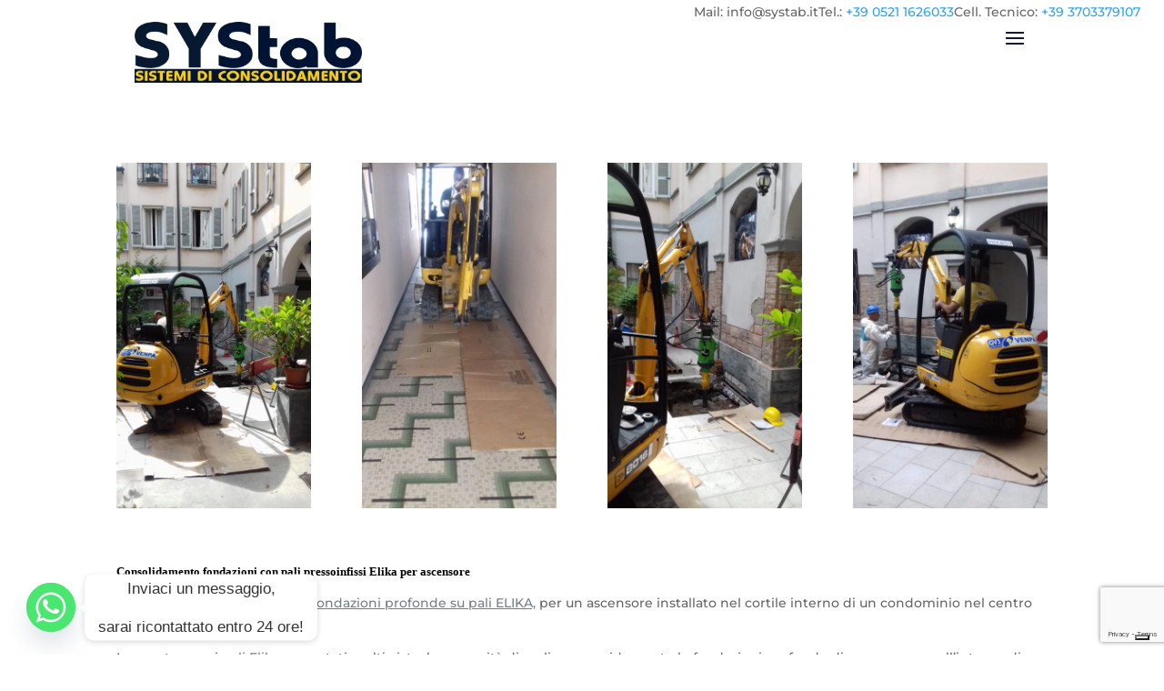

--- FILE ---
content_type: text/html; charset=utf-8
request_url: https://www.google.com/recaptcha/api2/anchor?ar=1&k=6LcgRewoAAAAANAVDlJfMXUSOMyfqsSEShkhbbqj&co=aHR0cHM6Ly93d3cuc3lzdGFiLml0OjQ0Mw..&hl=en&v=9TiwnJFHeuIw_s0wSd3fiKfN&size=invisible&anchor-ms=20000&execute-ms=30000&cb=svdh72y57bgc
body_size: 48395
content:
<!DOCTYPE HTML><html dir="ltr" lang="en"><head><meta http-equiv="Content-Type" content="text/html; charset=UTF-8">
<meta http-equiv="X-UA-Compatible" content="IE=edge">
<title>reCAPTCHA</title>
<style type="text/css">
/* cyrillic-ext */
@font-face {
  font-family: 'Roboto';
  font-style: normal;
  font-weight: 400;
  font-stretch: 100%;
  src: url(//fonts.gstatic.com/s/roboto/v48/KFO7CnqEu92Fr1ME7kSn66aGLdTylUAMa3GUBHMdazTgWw.woff2) format('woff2');
  unicode-range: U+0460-052F, U+1C80-1C8A, U+20B4, U+2DE0-2DFF, U+A640-A69F, U+FE2E-FE2F;
}
/* cyrillic */
@font-face {
  font-family: 'Roboto';
  font-style: normal;
  font-weight: 400;
  font-stretch: 100%;
  src: url(//fonts.gstatic.com/s/roboto/v48/KFO7CnqEu92Fr1ME7kSn66aGLdTylUAMa3iUBHMdazTgWw.woff2) format('woff2');
  unicode-range: U+0301, U+0400-045F, U+0490-0491, U+04B0-04B1, U+2116;
}
/* greek-ext */
@font-face {
  font-family: 'Roboto';
  font-style: normal;
  font-weight: 400;
  font-stretch: 100%;
  src: url(//fonts.gstatic.com/s/roboto/v48/KFO7CnqEu92Fr1ME7kSn66aGLdTylUAMa3CUBHMdazTgWw.woff2) format('woff2');
  unicode-range: U+1F00-1FFF;
}
/* greek */
@font-face {
  font-family: 'Roboto';
  font-style: normal;
  font-weight: 400;
  font-stretch: 100%;
  src: url(//fonts.gstatic.com/s/roboto/v48/KFO7CnqEu92Fr1ME7kSn66aGLdTylUAMa3-UBHMdazTgWw.woff2) format('woff2');
  unicode-range: U+0370-0377, U+037A-037F, U+0384-038A, U+038C, U+038E-03A1, U+03A3-03FF;
}
/* math */
@font-face {
  font-family: 'Roboto';
  font-style: normal;
  font-weight: 400;
  font-stretch: 100%;
  src: url(//fonts.gstatic.com/s/roboto/v48/KFO7CnqEu92Fr1ME7kSn66aGLdTylUAMawCUBHMdazTgWw.woff2) format('woff2');
  unicode-range: U+0302-0303, U+0305, U+0307-0308, U+0310, U+0312, U+0315, U+031A, U+0326-0327, U+032C, U+032F-0330, U+0332-0333, U+0338, U+033A, U+0346, U+034D, U+0391-03A1, U+03A3-03A9, U+03B1-03C9, U+03D1, U+03D5-03D6, U+03F0-03F1, U+03F4-03F5, U+2016-2017, U+2034-2038, U+203C, U+2040, U+2043, U+2047, U+2050, U+2057, U+205F, U+2070-2071, U+2074-208E, U+2090-209C, U+20D0-20DC, U+20E1, U+20E5-20EF, U+2100-2112, U+2114-2115, U+2117-2121, U+2123-214F, U+2190, U+2192, U+2194-21AE, U+21B0-21E5, U+21F1-21F2, U+21F4-2211, U+2213-2214, U+2216-22FF, U+2308-230B, U+2310, U+2319, U+231C-2321, U+2336-237A, U+237C, U+2395, U+239B-23B7, U+23D0, U+23DC-23E1, U+2474-2475, U+25AF, U+25B3, U+25B7, U+25BD, U+25C1, U+25CA, U+25CC, U+25FB, U+266D-266F, U+27C0-27FF, U+2900-2AFF, U+2B0E-2B11, U+2B30-2B4C, U+2BFE, U+3030, U+FF5B, U+FF5D, U+1D400-1D7FF, U+1EE00-1EEFF;
}
/* symbols */
@font-face {
  font-family: 'Roboto';
  font-style: normal;
  font-weight: 400;
  font-stretch: 100%;
  src: url(//fonts.gstatic.com/s/roboto/v48/KFO7CnqEu92Fr1ME7kSn66aGLdTylUAMaxKUBHMdazTgWw.woff2) format('woff2');
  unicode-range: U+0001-000C, U+000E-001F, U+007F-009F, U+20DD-20E0, U+20E2-20E4, U+2150-218F, U+2190, U+2192, U+2194-2199, U+21AF, U+21E6-21F0, U+21F3, U+2218-2219, U+2299, U+22C4-22C6, U+2300-243F, U+2440-244A, U+2460-24FF, U+25A0-27BF, U+2800-28FF, U+2921-2922, U+2981, U+29BF, U+29EB, U+2B00-2BFF, U+4DC0-4DFF, U+FFF9-FFFB, U+10140-1018E, U+10190-1019C, U+101A0, U+101D0-101FD, U+102E0-102FB, U+10E60-10E7E, U+1D2C0-1D2D3, U+1D2E0-1D37F, U+1F000-1F0FF, U+1F100-1F1AD, U+1F1E6-1F1FF, U+1F30D-1F30F, U+1F315, U+1F31C, U+1F31E, U+1F320-1F32C, U+1F336, U+1F378, U+1F37D, U+1F382, U+1F393-1F39F, U+1F3A7-1F3A8, U+1F3AC-1F3AF, U+1F3C2, U+1F3C4-1F3C6, U+1F3CA-1F3CE, U+1F3D4-1F3E0, U+1F3ED, U+1F3F1-1F3F3, U+1F3F5-1F3F7, U+1F408, U+1F415, U+1F41F, U+1F426, U+1F43F, U+1F441-1F442, U+1F444, U+1F446-1F449, U+1F44C-1F44E, U+1F453, U+1F46A, U+1F47D, U+1F4A3, U+1F4B0, U+1F4B3, U+1F4B9, U+1F4BB, U+1F4BF, U+1F4C8-1F4CB, U+1F4D6, U+1F4DA, U+1F4DF, U+1F4E3-1F4E6, U+1F4EA-1F4ED, U+1F4F7, U+1F4F9-1F4FB, U+1F4FD-1F4FE, U+1F503, U+1F507-1F50B, U+1F50D, U+1F512-1F513, U+1F53E-1F54A, U+1F54F-1F5FA, U+1F610, U+1F650-1F67F, U+1F687, U+1F68D, U+1F691, U+1F694, U+1F698, U+1F6AD, U+1F6B2, U+1F6B9-1F6BA, U+1F6BC, U+1F6C6-1F6CF, U+1F6D3-1F6D7, U+1F6E0-1F6EA, U+1F6F0-1F6F3, U+1F6F7-1F6FC, U+1F700-1F7FF, U+1F800-1F80B, U+1F810-1F847, U+1F850-1F859, U+1F860-1F887, U+1F890-1F8AD, U+1F8B0-1F8BB, U+1F8C0-1F8C1, U+1F900-1F90B, U+1F93B, U+1F946, U+1F984, U+1F996, U+1F9E9, U+1FA00-1FA6F, U+1FA70-1FA7C, U+1FA80-1FA89, U+1FA8F-1FAC6, U+1FACE-1FADC, U+1FADF-1FAE9, U+1FAF0-1FAF8, U+1FB00-1FBFF;
}
/* vietnamese */
@font-face {
  font-family: 'Roboto';
  font-style: normal;
  font-weight: 400;
  font-stretch: 100%;
  src: url(//fonts.gstatic.com/s/roboto/v48/KFO7CnqEu92Fr1ME7kSn66aGLdTylUAMa3OUBHMdazTgWw.woff2) format('woff2');
  unicode-range: U+0102-0103, U+0110-0111, U+0128-0129, U+0168-0169, U+01A0-01A1, U+01AF-01B0, U+0300-0301, U+0303-0304, U+0308-0309, U+0323, U+0329, U+1EA0-1EF9, U+20AB;
}
/* latin-ext */
@font-face {
  font-family: 'Roboto';
  font-style: normal;
  font-weight: 400;
  font-stretch: 100%;
  src: url(//fonts.gstatic.com/s/roboto/v48/KFO7CnqEu92Fr1ME7kSn66aGLdTylUAMa3KUBHMdazTgWw.woff2) format('woff2');
  unicode-range: U+0100-02BA, U+02BD-02C5, U+02C7-02CC, U+02CE-02D7, U+02DD-02FF, U+0304, U+0308, U+0329, U+1D00-1DBF, U+1E00-1E9F, U+1EF2-1EFF, U+2020, U+20A0-20AB, U+20AD-20C0, U+2113, U+2C60-2C7F, U+A720-A7FF;
}
/* latin */
@font-face {
  font-family: 'Roboto';
  font-style: normal;
  font-weight: 400;
  font-stretch: 100%;
  src: url(//fonts.gstatic.com/s/roboto/v48/KFO7CnqEu92Fr1ME7kSn66aGLdTylUAMa3yUBHMdazQ.woff2) format('woff2');
  unicode-range: U+0000-00FF, U+0131, U+0152-0153, U+02BB-02BC, U+02C6, U+02DA, U+02DC, U+0304, U+0308, U+0329, U+2000-206F, U+20AC, U+2122, U+2191, U+2193, U+2212, U+2215, U+FEFF, U+FFFD;
}
/* cyrillic-ext */
@font-face {
  font-family: 'Roboto';
  font-style: normal;
  font-weight: 500;
  font-stretch: 100%;
  src: url(//fonts.gstatic.com/s/roboto/v48/KFO7CnqEu92Fr1ME7kSn66aGLdTylUAMa3GUBHMdazTgWw.woff2) format('woff2');
  unicode-range: U+0460-052F, U+1C80-1C8A, U+20B4, U+2DE0-2DFF, U+A640-A69F, U+FE2E-FE2F;
}
/* cyrillic */
@font-face {
  font-family: 'Roboto';
  font-style: normal;
  font-weight: 500;
  font-stretch: 100%;
  src: url(//fonts.gstatic.com/s/roboto/v48/KFO7CnqEu92Fr1ME7kSn66aGLdTylUAMa3iUBHMdazTgWw.woff2) format('woff2');
  unicode-range: U+0301, U+0400-045F, U+0490-0491, U+04B0-04B1, U+2116;
}
/* greek-ext */
@font-face {
  font-family: 'Roboto';
  font-style: normal;
  font-weight: 500;
  font-stretch: 100%;
  src: url(//fonts.gstatic.com/s/roboto/v48/KFO7CnqEu92Fr1ME7kSn66aGLdTylUAMa3CUBHMdazTgWw.woff2) format('woff2');
  unicode-range: U+1F00-1FFF;
}
/* greek */
@font-face {
  font-family: 'Roboto';
  font-style: normal;
  font-weight: 500;
  font-stretch: 100%;
  src: url(//fonts.gstatic.com/s/roboto/v48/KFO7CnqEu92Fr1ME7kSn66aGLdTylUAMa3-UBHMdazTgWw.woff2) format('woff2');
  unicode-range: U+0370-0377, U+037A-037F, U+0384-038A, U+038C, U+038E-03A1, U+03A3-03FF;
}
/* math */
@font-face {
  font-family: 'Roboto';
  font-style: normal;
  font-weight: 500;
  font-stretch: 100%;
  src: url(//fonts.gstatic.com/s/roboto/v48/KFO7CnqEu92Fr1ME7kSn66aGLdTylUAMawCUBHMdazTgWw.woff2) format('woff2');
  unicode-range: U+0302-0303, U+0305, U+0307-0308, U+0310, U+0312, U+0315, U+031A, U+0326-0327, U+032C, U+032F-0330, U+0332-0333, U+0338, U+033A, U+0346, U+034D, U+0391-03A1, U+03A3-03A9, U+03B1-03C9, U+03D1, U+03D5-03D6, U+03F0-03F1, U+03F4-03F5, U+2016-2017, U+2034-2038, U+203C, U+2040, U+2043, U+2047, U+2050, U+2057, U+205F, U+2070-2071, U+2074-208E, U+2090-209C, U+20D0-20DC, U+20E1, U+20E5-20EF, U+2100-2112, U+2114-2115, U+2117-2121, U+2123-214F, U+2190, U+2192, U+2194-21AE, U+21B0-21E5, U+21F1-21F2, U+21F4-2211, U+2213-2214, U+2216-22FF, U+2308-230B, U+2310, U+2319, U+231C-2321, U+2336-237A, U+237C, U+2395, U+239B-23B7, U+23D0, U+23DC-23E1, U+2474-2475, U+25AF, U+25B3, U+25B7, U+25BD, U+25C1, U+25CA, U+25CC, U+25FB, U+266D-266F, U+27C0-27FF, U+2900-2AFF, U+2B0E-2B11, U+2B30-2B4C, U+2BFE, U+3030, U+FF5B, U+FF5D, U+1D400-1D7FF, U+1EE00-1EEFF;
}
/* symbols */
@font-face {
  font-family: 'Roboto';
  font-style: normal;
  font-weight: 500;
  font-stretch: 100%;
  src: url(//fonts.gstatic.com/s/roboto/v48/KFO7CnqEu92Fr1ME7kSn66aGLdTylUAMaxKUBHMdazTgWw.woff2) format('woff2');
  unicode-range: U+0001-000C, U+000E-001F, U+007F-009F, U+20DD-20E0, U+20E2-20E4, U+2150-218F, U+2190, U+2192, U+2194-2199, U+21AF, U+21E6-21F0, U+21F3, U+2218-2219, U+2299, U+22C4-22C6, U+2300-243F, U+2440-244A, U+2460-24FF, U+25A0-27BF, U+2800-28FF, U+2921-2922, U+2981, U+29BF, U+29EB, U+2B00-2BFF, U+4DC0-4DFF, U+FFF9-FFFB, U+10140-1018E, U+10190-1019C, U+101A0, U+101D0-101FD, U+102E0-102FB, U+10E60-10E7E, U+1D2C0-1D2D3, U+1D2E0-1D37F, U+1F000-1F0FF, U+1F100-1F1AD, U+1F1E6-1F1FF, U+1F30D-1F30F, U+1F315, U+1F31C, U+1F31E, U+1F320-1F32C, U+1F336, U+1F378, U+1F37D, U+1F382, U+1F393-1F39F, U+1F3A7-1F3A8, U+1F3AC-1F3AF, U+1F3C2, U+1F3C4-1F3C6, U+1F3CA-1F3CE, U+1F3D4-1F3E0, U+1F3ED, U+1F3F1-1F3F3, U+1F3F5-1F3F7, U+1F408, U+1F415, U+1F41F, U+1F426, U+1F43F, U+1F441-1F442, U+1F444, U+1F446-1F449, U+1F44C-1F44E, U+1F453, U+1F46A, U+1F47D, U+1F4A3, U+1F4B0, U+1F4B3, U+1F4B9, U+1F4BB, U+1F4BF, U+1F4C8-1F4CB, U+1F4D6, U+1F4DA, U+1F4DF, U+1F4E3-1F4E6, U+1F4EA-1F4ED, U+1F4F7, U+1F4F9-1F4FB, U+1F4FD-1F4FE, U+1F503, U+1F507-1F50B, U+1F50D, U+1F512-1F513, U+1F53E-1F54A, U+1F54F-1F5FA, U+1F610, U+1F650-1F67F, U+1F687, U+1F68D, U+1F691, U+1F694, U+1F698, U+1F6AD, U+1F6B2, U+1F6B9-1F6BA, U+1F6BC, U+1F6C6-1F6CF, U+1F6D3-1F6D7, U+1F6E0-1F6EA, U+1F6F0-1F6F3, U+1F6F7-1F6FC, U+1F700-1F7FF, U+1F800-1F80B, U+1F810-1F847, U+1F850-1F859, U+1F860-1F887, U+1F890-1F8AD, U+1F8B0-1F8BB, U+1F8C0-1F8C1, U+1F900-1F90B, U+1F93B, U+1F946, U+1F984, U+1F996, U+1F9E9, U+1FA00-1FA6F, U+1FA70-1FA7C, U+1FA80-1FA89, U+1FA8F-1FAC6, U+1FACE-1FADC, U+1FADF-1FAE9, U+1FAF0-1FAF8, U+1FB00-1FBFF;
}
/* vietnamese */
@font-face {
  font-family: 'Roboto';
  font-style: normal;
  font-weight: 500;
  font-stretch: 100%;
  src: url(//fonts.gstatic.com/s/roboto/v48/KFO7CnqEu92Fr1ME7kSn66aGLdTylUAMa3OUBHMdazTgWw.woff2) format('woff2');
  unicode-range: U+0102-0103, U+0110-0111, U+0128-0129, U+0168-0169, U+01A0-01A1, U+01AF-01B0, U+0300-0301, U+0303-0304, U+0308-0309, U+0323, U+0329, U+1EA0-1EF9, U+20AB;
}
/* latin-ext */
@font-face {
  font-family: 'Roboto';
  font-style: normal;
  font-weight: 500;
  font-stretch: 100%;
  src: url(//fonts.gstatic.com/s/roboto/v48/KFO7CnqEu92Fr1ME7kSn66aGLdTylUAMa3KUBHMdazTgWw.woff2) format('woff2');
  unicode-range: U+0100-02BA, U+02BD-02C5, U+02C7-02CC, U+02CE-02D7, U+02DD-02FF, U+0304, U+0308, U+0329, U+1D00-1DBF, U+1E00-1E9F, U+1EF2-1EFF, U+2020, U+20A0-20AB, U+20AD-20C0, U+2113, U+2C60-2C7F, U+A720-A7FF;
}
/* latin */
@font-face {
  font-family: 'Roboto';
  font-style: normal;
  font-weight: 500;
  font-stretch: 100%;
  src: url(//fonts.gstatic.com/s/roboto/v48/KFO7CnqEu92Fr1ME7kSn66aGLdTylUAMa3yUBHMdazQ.woff2) format('woff2');
  unicode-range: U+0000-00FF, U+0131, U+0152-0153, U+02BB-02BC, U+02C6, U+02DA, U+02DC, U+0304, U+0308, U+0329, U+2000-206F, U+20AC, U+2122, U+2191, U+2193, U+2212, U+2215, U+FEFF, U+FFFD;
}
/* cyrillic-ext */
@font-face {
  font-family: 'Roboto';
  font-style: normal;
  font-weight: 900;
  font-stretch: 100%;
  src: url(//fonts.gstatic.com/s/roboto/v48/KFO7CnqEu92Fr1ME7kSn66aGLdTylUAMa3GUBHMdazTgWw.woff2) format('woff2');
  unicode-range: U+0460-052F, U+1C80-1C8A, U+20B4, U+2DE0-2DFF, U+A640-A69F, U+FE2E-FE2F;
}
/* cyrillic */
@font-face {
  font-family: 'Roboto';
  font-style: normal;
  font-weight: 900;
  font-stretch: 100%;
  src: url(//fonts.gstatic.com/s/roboto/v48/KFO7CnqEu92Fr1ME7kSn66aGLdTylUAMa3iUBHMdazTgWw.woff2) format('woff2');
  unicode-range: U+0301, U+0400-045F, U+0490-0491, U+04B0-04B1, U+2116;
}
/* greek-ext */
@font-face {
  font-family: 'Roboto';
  font-style: normal;
  font-weight: 900;
  font-stretch: 100%;
  src: url(//fonts.gstatic.com/s/roboto/v48/KFO7CnqEu92Fr1ME7kSn66aGLdTylUAMa3CUBHMdazTgWw.woff2) format('woff2');
  unicode-range: U+1F00-1FFF;
}
/* greek */
@font-face {
  font-family: 'Roboto';
  font-style: normal;
  font-weight: 900;
  font-stretch: 100%;
  src: url(//fonts.gstatic.com/s/roboto/v48/KFO7CnqEu92Fr1ME7kSn66aGLdTylUAMa3-UBHMdazTgWw.woff2) format('woff2');
  unicode-range: U+0370-0377, U+037A-037F, U+0384-038A, U+038C, U+038E-03A1, U+03A3-03FF;
}
/* math */
@font-face {
  font-family: 'Roboto';
  font-style: normal;
  font-weight: 900;
  font-stretch: 100%;
  src: url(//fonts.gstatic.com/s/roboto/v48/KFO7CnqEu92Fr1ME7kSn66aGLdTylUAMawCUBHMdazTgWw.woff2) format('woff2');
  unicode-range: U+0302-0303, U+0305, U+0307-0308, U+0310, U+0312, U+0315, U+031A, U+0326-0327, U+032C, U+032F-0330, U+0332-0333, U+0338, U+033A, U+0346, U+034D, U+0391-03A1, U+03A3-03A9, U+03B1-03C9, U+03D1, U+03D5-03D6, U+03F0-03F1, U+03F4-03F5, U+2016-2017, U+2034-2038, U+203C, U+2040, U+2043, U+2047, U+2050, U+2057, U+205F, U+2070-2071, U+2074-208E, U+2090-209C, U+20D0-20DC, U+20E1, U+20E5-20EF, U+2100-2112, U+2114-2115, U+2117-2121, U+2123-214F, U+2190, U+2192, U+2194-21AE, U+21B0-21E5, U+21F1-21F2, U+21F4-2211, U+2213-2214, U+2216-22FF, U+2308-230B, U+2310, U+2319, U+231C-2321, U+2336-237A, U+237C, U+2395, U+239B-23B7, U+23D0, U+23DC-23E1, U+2474-2475, U+25AF, U+25B3, U+25B7, U+25BD, U+25C1, U+25CA, U+25CC, U+25FB, U+266D-266F, U+27C0-27FF, U+2900-2AFF, U+2B0E-2B11, U+2B30-2B4C, U+2BFE, U+3030, U+FF5B, U+FF5D, U+1D400-1D7FF, U+1EE00-1EEFF;
}
/* symbols */
@font-face {
  font-family: 'Roboto';
  font-style: normal;
  font-weight: 900;
  font-stretch: 100%;
  src: url(//fonts.gstatic.com/s/roboto/v48/KFO7CnqEu92Fr1ME7kSn66aGLdTylUAMaxKUBHMdazTgWw.woff2) format('woff2');
  unicode-range: U+0001-000C, U+000E-001F, U+007F-009F, U+20DD-20E0, U+20E2-20E4, U+2150-218F, U+2190, U+2192, U+2194-2199, U+21AF, U+21E6-21F0, U+21F3, U+2218-2219, U+2299, U+22C4-22C6, U+2300-243F, U+2440-244A, U+2460-24FF, U+25A0-27BF, U+2800-28FF, U+2921-2922, U+2981, U+29BF, U+29EB, U+2B00-2BFF, U+4DC0-4DFF, U+FFF9-FFFB, U+10140-1018E, U+10190-1019C, U+101A0, U+101D0-101FD, U+102E0-102FB, U+10E60-10E7E, U+1D2C0-1D2D3, U+1D2E0-1D37F, U+1F000-1F0FF, U+1F100-1F1AD, U+1F1E6-1F1FF, U+1F30D-1F30F, U+1F315, U+1F31C, U+1F31E, U+1F320-1F32C, U+1F336, U+1F378, U+1F37D, U+1F382, U+1F393-1F39F, U+1F3A7-1F3A8, U+1F3AC-1F3AF, U+1F3C2, U+1F3C4-1F3C6, U+1F3CA-1F3CE, U+1F3D4-1F3E0, U+1F3ED, U+1F3F1-1F3F3, U+1F3F5-1F3F7, U+1F408, U+1F415, U+1F41F, U+1F426, U+1F43F, U+1F441-1F442, U+1F444, U+1F446-1F449, U+1F44C-1F44E, U+1F453, U+1F46A, U+1F47D, U+1F4A3, U+1F4B0, U+1F4B3, U+1F4B9, U+1F4BB, U+1F4BF, U+1F4C8-1F4CB, U+1F4D6, U+1F4DA, U+1F4DF, U+1F4E3-1F4E6, U+1F4EA-1F4ED, U+1F4F7, U+1F4F9-1F4FB, U+1F4FD-1F4FE, U+1F503, U+1F507-1F50B, U+1F50D, U+1F512-1F513, U+1F53E-1F54A, U+1F54F-1F5FA, U+1F610, U+1F650-1F67F, U+1F687, U+1F68D, U+1F691, U+1F694, U+1F698, U+1F6AD, U+1F6B2, U+1F6B9-1F6BA, U+1F6BC, U+1F6C6-1F6CF, U+1F6D3-1F6D7, U+1F6E0-1F6EA, U+1F6F0-1F6F3, U+1F6F7-1F6FC, U+1F700-1F7FF, U+1F800-1F80B, U+1F810-1F847, U+1F850-1F859, U+1F860-1F887, U+1F890-1F8AD, U+1F8B0-1F8BB, U+1F8C0-1F8C1, U+1F900-1F90B, U+1F93B, U+1F946, U+1F984, U+1F996, U+1F9E9, U+1FA00-1FA6F, U+1FA70-1FA7C, U+1FA80-1FA89, U+1FA8F-1FAC6, U+1FACE-1FADC, U+1FADF-1FAE9, U+1FAF0-1FAF8, U+1FB00-1FBFF;
}
/* vietnamese */
@font-face {
  font-family: 'Roboto';
  font-style: normal;
  font-weight: 900;
  font-stretch: 100%;
  src: url(//fonts.gstatic.com/s/roboto/v48/KFO7CnqEu92Fr1ME7kSn66aGLdTylUAMa3OUBHMdazTgWw.woff2) format('woff2');
  unicode-range: U+0102-0103, U+0110-0111, U+0128-0129, U+0168-0169, U+01A0-01A1, U+01AF-01B0, U+0300-0301, U+0303-0304, U+0308-0309, U+0323, U+0329, U+1EA0-1EF9, U+20AB;
}
/* latin-ext */
@font-face {
  font-family: 'Roboto';
  font-style: normal;
  font-weight: 900;
  font-stretch: 100%;
  src: url(//fonts.gstatic.com/s/roboto/v48/KFO7CnqEu92Fr1ME7kSn66aGLdTylUAMa3KUBHMdazTgWw.woff2) format('woff2');
  unicode-range: U+0100-02BA, U+02BD-02C5, U+02C7-02CC, U+02CE-02D7, U+02DD-02FF, U+0304, U+0308, U+0329, U+1D00-1DBF, U+1E00-1E9F, U+1EF2-1EFF, U+2020, U+20A0-20AB, U+20AD-20C0, U+2113, U+2C60-2C7F, U+A720-A7FF;
}
/* latin */
@font-face {
  font-family: 'Roboto';
  font-style: normal;
  font-weight: 900;
  font-stretch: 100%;
  src: url(//fonts.gstatic.com/s/roboto/v48/KFO7CnqEu92Fr1ME7kSn66aGLdTylUAMa3yUBHMdazQ.woff2) format('woff2');
  unicode-range: U+0000-00FF, U+0131, U+0152-0153, U+02BB-02BC, U+02C6, U+02DA, U+02DC, U+0304, U+0308, U+0329, U+2000-206F, U+20AC, U+2122, U+2191, U+2193, U+2212, U+2215, U+FEFF, U+FFFD;
}

</style>
<link rel="stylesheet" type="text/css" href="https://www.gstatic.com/recaptcha/releases/9TiwnJFHeuIw_s0wSd3fiKfN/styles__ltr.css">
<script nonce="pc3LHKzUqiyWPEBP4vQKow" type="text/javascript">window['__recaptcha_api'] = 'https://www.google.com/recaptcha/api2/';</script>
<script type="text/javascript" src="https://www.gstatic.com/recaptcha/releases/9TiwnJFHeuIw_s0wSd3fiKfN/recaptcha__en.js" nonce="pc3LHKzUqiyWPEBP4vQKow">
      
    </script></head>
<body><div id="rc-anchor-alert" class="rc-anchor-alert"></div>
<input type="hidden" id="recaptcha-token" value="[base64]">
<script type="text/javascript" nonce="pc3LHKzUqiyWPEBP4vQKow">
      recaptcha.anchor.Main.init("[\x22ainput\x22,[\x22bgdata\x22,\x22\x22,\[base64]/[base64]/[base64]/KE4oMTI0LHYsdi5HKSxMWihsLHYpKTpOKDEyNCx2LGwpLFYpLHYpLFQpKSxGKDE3MSx2KX0scjc9ZnVuY3Rpb24obCl7cmV0dXJuIGx9LEM9ZnVuY3Rpb24obCxWLHYpe04odixsLFYpLFZbYWtdPTI3OTZ9LG49ZnVuY3Rpb24obCxWKXtWLlg9KChWLlg/[base64]/[base64]/[base64]/[base64]/[base64]/[base64]/[base64]/[base64]/[base64]/[base64]/[base64]\\u003d\x22,\[base64]\x22,\x22w4zCisOgbMOlHQPDr2tgwo/CssKdRWRWw6DCsnYHw7TCuEbDp8KswqoJKcK/wqBYT8OkLAnDoxBOwoVAw7EFwrHCghfDgsKtKGzDvyrDiSTDojfCjE9awqI1Z3zCv2zCgUQRJsK9w7nDqMKPNRPDukREw7rDicOpwp5mLXzDh8KqWsKAKsOswrNrOCrCqcKjVw7DusKlCm9fQsORw6HCmhvCqsKNw43ClB/[base64]/XsK+LxvCn3XCiU1oQR8Nw67Cp8KswpfCg3PDg8ORwpImB8KVw73CmmPCoMKPYcK9w5EGFsKXwovDo17DtCbCisK8wpPCkQXDosK9acO4w6fCgUUoFsKIwpt/YsOnZC9kTsKmw6olwoJuw73Dm0E+wobDkkVvd3cVLMKxDggkCFTDtkxMXy5oJCcudCXDlQHDsRHCjDrCnsKgOzvDoj3Do3t7w5HDkSE2woc/[base64]/DlxzDsMOCwojDlMO3w6LDrhHDmR8Aw4fCnwbDh04zw7TCnMK4acKJw5LDrsOCw58ewrViw4/Cm34gw5dSw7NrZcKBwoLDq8O8OMKDwpDCkxnCncKzwovCiMKOZGrCo8Omw5cEw5ZLw7E5w5Ykw67DsVnCkcKEw5zDj8Kew4DDgcONw415wrnDhCvDhm4WwqvDgTHCjMO3K1hqfDLDk2LCjHMKKlljwpvCs8KlwpvDmMK/M8OPJjICw4l5w5plw5zDn8KAw7F3EcORQ1shBcO/w4oTw5ImVhZAw4ctYMOjw7Y9wpLCk8KAw45owqPDgsOpWMO8HsKsGsKow7bDscO6wpURTCIlW0IlIsKYwpHDmcOwwqHCqMOZw75swpJOFEINVwTDjBlFw64EJsOHwqPCqhDDh8K/[base64]/[base64]/PMK9U8K3w4cMw44eGgTCg2DCucKAScO6azQHwqslZ8KBSDHClTwQGcOCKcK2CsOVTcOsw6bCr8OBwrTChcOgI8KOaMOKw67CuQcRwobDhBHDh8KuUA/CpHgfEMOcYcOawoXChSQCesKIC8OewoZtVcO7EjwQUy7CpwgUwoTDgcK6w6h4wphDZ1JtDGLCk1LDiMOmw759RTdEwr7DvU7DqXBvNikrYMKswogRIExtDsOrwrTDhMOJUsO7w7QhDxgfB8OKwqYYMsKwwqzCk8OkBsO1HQN/wqzDji/DhsO+OhvCrcOeCGQuw7vDp0LDo1rCslAWwp5ewrYHw69VwozCnAbCsA/Dow0bw5k9w78sw6XCnsKUw6rCt8O6Bn/[base64]/CucO3wqltw4jDnMOTw7/[base64]/CvsKqYsOfKcO6w7/[base64]/[base64]/[base64]/[base64]/SlFgazhdEQ3DrXlcw7p5wrjDmWFyLMKdw4/[base64]/Cg0BBIsO8w4fCm8O5w4nDnGpxw4RSCcOww6sfPEfDvDZSH3Vaw78NwoY5OcOWHxRZcMOpXkvDil4CZcOZwqF3w5PCmcO4QMK8w4DDnsKYwrEbFx/DpMKHwqLCinjCoXsowqdPw6FBw7vDjH/CocOkHcKVw68fE8KHRsKlwrM4GMOSw7V1w6/Dk8K4wrDCsiHCpUZKbMOhw78WCDzCtsK3JsKeUMKfVRw1AXzCqsK8eQoxRMOycMOUw6JSDn3DgFc4Jh54wqlzw6wnWcKTc8Omw63DtS3CqGl0QlbDvDLDisKUKMKfTR4Vw6o3Xz7DglY/w4Ntw6zDocKrbW/CsE/[base64]/DlMOfR11ucD7DuwnCs1JawqAFecKBYMOPw6PCtcKJAE/DmMOMwozDhMK6w6hww7FCZ8KVwpHDhcOHw4bDhHrClMKAJ1xETH3DvMOowr07JCUWwqLCpR94WsKMwrMeWcO2c0nCvW3CimjDgXwVCTfDqsOzwr9VHsOZEyjCkcOiHWlLwr3DgcKbwonDrHjDhVJ0w7g0McKXPMOMUCUzw5zCqw/DlsKGDUDDqzZFwqDDvcKiwpZSJcO+RALClsKzGFfCkGg7AsOIf8KFwpfDmsKcU8K5PsORKEd6wrrDi8KXwpzDucKILifDpsKmwoh8OMK1w4HDqMKzw5F3FRHCvMKxDRYcZgjDnsOiw7HCgMK0EEAkXsOzN8Ozw4UPwo0XVG/DjcOOw6YRwpzCpjrDkXvCrsOSfMKSUTUHLMOmw5hlwrzDlh/DhcOLQcKABEzDgMO/TcKiw7N7bygWUXd4YcKQeSPCn8KUScKzw63CqcOIB8O2w5BcwqTCuMK5w4ohw4UDB8OQNAR3w418W8K4w6R8w58JwqbDn8OfwrXCllfDh8O+bcKZb3FZaFMsHsOBQcOQw4dZw5fCv8KHwr/CosKCw5nCmnNRUxUyKSRIYDNOw7/CisKhIcOrUBjCl0XDiMO/[base64]/cljDgTjDm8K0w6fDmcK2XMKKHnxASizDmMOXPUfDvhEjwqXCq25gw70bPlxCcCpqwr7CiMKWDyUiwovCrn1YwpQvwofCk8OBXQbDiMK8wrvCp2nDnzVqw4nCjMKxIcKvwrjDisOcw79cwrxsdMOfA8KuYMOuwonCgsOww7TDrU7DuADDvsKkE8Kjw57ClMOYDcOiwpJ/WwTCsj3Dv0BXwpnCuyl8wrDDtsOnHMOQX8OjGyXDq0jCrsO8GMO7w5Jsw5jCh8KUwpLDj0owR8O/UUDCkFTCnl7Ch0/[base64]/w4nCkj42ZsKCwrfCmMKOwoNYwpTCvB7DgEkoMTwBVnDDoMKAw65NW0IXw5bDm8KYw6vCpnbChsOjA2MUwp7Dp0w2McKZwrXDq8OldsOVCcOawp/[base64]/DgEvCnkLDqXXDqcK3VHTCpEwzGsKRw6d0w7HCj07Ds8OsEFTDkG3DhsOCUsOVKsKlw5/DiFIaw6Nlw4w0CMO3wpJRwo3ColvDlsKJDzLDrAQmR8OhEX/Dp1Q/[base64]/Dh33CicK2J8OfbFh8GTrDucOJw6LDr2nCoQfDpsODwqw5csOtwrzDpjjCkCcdw5BtCcKtwqfCusKow57DvsOhZFHDisOkARjClE5QOMKbw6J2NwZnfSFkw5kXw6RFTSUKwq/DucO5Sl3CtDo8bMOBdQPDr8KuYsOAw5gjAybDrMKYe3DCoMKkBWY9eMOeNsKZG8K1w47DvMO0w5Z9XMOvHMOyw6ooGW3DucKpX1LCqzxiwrodw69YSWnCgURPwr4Maj7Dqg/[base64]/DtMKqw6ZoMsKcRMKHwo9lGzjDn3LCr1IywqFXNxLCncKCw6DDiRJpLCdawqBnw7ElwrR8K2jDj3jDuARZwrBkwro4wpZ5w77DklnDpMKpwpXDgcKjWi4cw6rCgT3DrcKqw6DDrDjChBYxR2YTw6nCrBbCrA9wN8OiTcO/w4AcD8Ohw7fCmMKIJ8KaDlN5Nh0bZ8KKacOIwp54NWHCnsOHwr8wIyYdw4wGDxPDikPDoXEdw6HCicKaDgnCoz8zc8OsIsONw7fChQ59w6Naw57DiTFjDMOywqnCrsOJw5XDgsKbwq5ZEsKvwoRfwoXDhBk8f3ImTsKuwrzDr8KMwq/CmcOScVMcYktvFcKGwpllw5tQwoLCusONwoXCm1NmwoFYwrLDhMOOw6/[base64]/DhMOFw4RPwrTChWpYcBTCjnXDksKjw7PDusK4F8Kyw4pDGsOMw5/ClMOcQDPDpkDCq3J4wr7DsS/CvMKKKjkYJ2vDn8OcZsOhZAbCs3PCvsONwq1WwpbCrSXDkFBfw5fDpHnCkj7DrsO3cMKgw5PDhFUde3bDrjJCBcOdUMKXXQYuXkLCp25GZUPCjjsTw7lxwpfDtsOuQsObwqXCr8OQwrzCh35QDcKmTWjCqSALw5nCgsKLclYtXcKtwr0Qw5UuOw/[base64]/CjcO9f8KgG2wSw5bCusKjwqU+GMOGw5hoasOgw69zOMK/wplHS8OAWDQ2wpB1w4XCgsKEwoHClMKtZ8OWwoTCgXJ2w4bCkmjCn8KzZMKXDcOowooXKsK5AMOOw51zV8Oiw5DDncKiY2oiw7NYKcOswo1Lw7kkwqvDnTjCsGzDo8K/w6TCh8KVwrbCvD/[base64]/CpGDCq8OFwq3CvnYhwp/DvVkFw7vDjwk5JV/CsHDDj8O+w4t3w6XDrcK7w5/Dj8OIw4hXbnckf8KgZmE2wpfDgcOAH8OBecKPIMKqwrDCvW4resOoXsO2wqtgw5/DnDXDsh/[base64]/CtcOyKsK7wo3DgcO+w4t5wr4WITAQw6JoSWMwcD3DrnvDn8OSWcKTIcKFwo4ZF8K4D8Kww5sEwonDiMK+w6vDiSHDs8OoesKBThRGSDHDv8OiHsOrw7/[base64]/[base64]/w63Dg8KGw6wUHn/CtMKjIHjDklV1HUYLM8KPJsOJXMOuw4/DsgjDpsOhwoDDnkgnBDxXw6jDrsKyGcO3fcOhw4QSwq7CtMKmXMKTwoQhwrXDohU5HDt1wp/Dq0gOS8OQw6UQwrjDosO6TSN0esK3OivCukLDtMOGIMK8FyDCjcOqwrjDjznCsMKOaR88w4laHkTCpSdCwohENcODwoB+F8KmbT/CnTlAw6M6wrfDjWYrw511YsKZCV/[base64]/b8ONE8OmwpHDq8KLwojCpsK/woTDtMKmKcOMeCgDEcKSFDPDh8Okw78qTRAOUUXDpsKawprDrTNjwqtzwqxXPUbCh8ONwo/Co8K/w7scBcKCwpjCn1fCvcKgCG0OwrTDokopPMO9w7Q9w449ccKnSB5WbXd9w75Fwr/[base64]/DlcKaAnlwwrzDncKzwqTDm8OdJMK6wrU6dDrChGIsw5vDk00ACMKXUcKZTg3Cn8K7KMKgWcOJwpwfw6bClVLChMK1e8KGPcO7wo4sAsOcw45kw4XDo8KALzA/ecK4wopQeMK9K2TDicOSw6tYa8OEw6/CujLCkFYUwpciwodDVcK3L8K5JwvChgJAZ8O6w4jDksKew7fCoMK1w5jDjzDDtmfChsOmw6/[base64]/[base64]/[base64]/[base64]/Ci0/Dt1dnWQcvAVrCtsK5MsOUNUZgNGbDigxjIH8Gw68XUlXDjghIOCDCigp0wpNSwrt/[base64]/DBTCi1clwojCugTDh0tYwrx+OcKvdmY9w4XDnMKqwpTDj8KSw4/DjTARKcKKw5PDqsKuLRonw73CrEwXw5/[base64]/CgcOTOgrDv0E5wosJYcKAwrHDmn9Dw4srBcORcVJ5RHc3w5fDqQZ8UMOBSsOCe3ccVzlDGsOuwrPCicK3KsOVegZqXGTCogpLeRnCoMOAwqrCt1vCq3fDrMOHw6LDtSnDhRLDvsOTSMOpJ8K6wpjDtMOBL8ONOcOGw5vCgXDCh23CswIWw7PCk8Oocw1/wrTDkjQsw70ew41KwqB+IUkpwrUsw7JwSXtWKmzCnVXCmMO8KRU2wpVeWlTCj1YmB8KVQsOwwqnCoCDCg8OvwpzCr8OnIcO9ehnDgXRbw7fCn0TDscOHwpwMw5DCo8OgDF/DqU4/w5bDoT87QxzDtsKgwq1Yw5jDljx8PcKVw4prwrHDsMKAw4PDt1kmw4TCtMKYwoB6wrlQIMK6w7PCj8KKJMOUMsKYwrjCuMKew51/w4HCtMKHw6gvYMKUZ8KiM8OtwqXCsQTCvcKLLz7DvEnCrhY3wr/CkMKMI8OYwo4QwoU0P3sRwpEfE8Kxw6kUJkMqw4I2wqHDrBvCmcOVDUokw7XCkTBQF8Omwo7DpMO6woXDp2fCqsObHxRrwr3CjmZTHsKpwox6wq/[base64]/DcO+w7bCjjbCnMOMw6QYwobDugjDj8OUVcOhH8OWDlxGb2xBw6dqdULClMKZakQKw4zDlSFJbMOzX2/ClQrDkHBwL8OHHXTDvMOowrPCtEw7wo7Dqgt0H8OvJF4JWUDCjsKLwrgOU2nDkMOewp7CsMKJw5ozwqnDi8Ofw6bDk1zCqMK9w5rDiRLCrsKtw6jDl8O/HF/Dj8KDF8OewpchSMKrGsOaHMKTYU0LwrYND8OwDTPDrGjDnnbCusOmYk7CnHXCg8O/[base64]/w51nSyZkBsOuw40bVcKLKcKOwrJpw51rUzjCjmQGwoLCrMK/MmA+w5onwoQYccKVw6PCvnbDj8O5WcOqw57ChQZ4CCTDjMOlwo7ClzLDsHkXwop7f3LCqMO5wrwEW8O+DMKxLXNtw6/[base64]/B8Odw7HCrHY7ElDDt0gUw6IeGsOtw4FueG/[base64]/w4XCsMO3BBlZKsOYPwDDpWrCqRjCisORWMKtw4fCnsKhcVDDucKvw5EEfMK3wonDn3LCjMKGDWjDvVnCmi3DtE/DqcKbw75hw6nCphbCqFcEwpECw5tUIMOZeMOZw4NpwpZpwpnCvXjDn0s1w4/DlynCllLDuSs0wp7DsMKYw4paWwvDmzvCisO7w7MQw77DvsKVwojCuUbCqsOLwrnDpMK1w7EVAw3CqHTDhj0GDGLDj0Ikw5gZw4rCmE/DjUTCtsK2wpHCrzkZwrnCvsKqwrUkSsOqwoNBCkDDgm8FRcK1w5Jbw7nCosOXwo/[base64]/LUXCh3gvZ1nCrcOQVcO5woV6wpcJDXRJw5HClcOAH8KfwrwHwpLCosKfD8OFRn9xw7E+TcOUwp3ClzfDscO7VcO0DGLDsXtYEsOmwqURw6PDn8OMAURiCCVdwoBGw6k3SsKewpw/w5DDgmlhwqvCqEFMwonCiCBKacOcwqXDjMOpw4bCpzt1CRfCtMOGeGlPZMKRfizCs0XDo8K/XmbDsDVEf3LDgRbCrMOLwpbDvcOLA0LCsAROwr7CoRkbwrDCkMKTwqkjwoDDli5+dT/[base64]/ZkvCgMO4wonDhRDCkzrDlMK7wpRMLzMiCMOYNXB9w4Fiw5IwS8OWw5l9WjzDu8O+w4zDkcK2fMOYwqFtUw3CqXvCgsKjEsOtw7/Dn8KmwpjCuMOmw6rDr1Vuwogga2bChT1qfEnDsjjCs8Kqw67Dm3FNwpxvw5xGwr4rTcOPZ8ORBC/[base64]/[base64]/DsAw6wqfDuDLDvsKnOzE/KcKVwoRvw6gjw53DrB0iw51NBMKNfA7CkcK+NMOfRk7DrR/DgBEeM20LHsOgDsODw4o8w4xeP8OHwpbDkmMtE3rDmsKKwqV1IsOsGV7DkMOtwrzDiMKpw7UZw5Bkf0UdLXTCkhvDo1HDvm7CrsKBZMOnS8OWK3TDjMOBV3vDjClrD1bDgcOMbcOtwrEyGGsNcMKXc8KHwqIVfsK/w7fDi1A+HR3CkiZWwqYiwqDCjFTDoBBJw6RpwqnCl1jCqsKiSMKAwqvDkilNwrrDo1BjdsKLWWgDw55lw7IJw5hHwpFpaMOsKMOIdcO7f8OwEsKHw7DDqmfCoFLClMKpwqHDuMKGW3/Diw0GwpLDn8KJwrfDmcOYMCNmw50FwqTDjmkoRcKcwpvDlTcbw48Pw6k6FsOMwoPDqE4uYnMaPcKmK8OMwroYP8KnQXrDo8OXPsOVAcKUwoQIZsOOWMKBw7wSVTzCqx3DtT5IwpY/SXrCvMKbR8Kkw5kHQcKiCcOlCHTDqsOWDsKuwqDCp8KZYBp6wpZWwqnCrExKwrXDjTFTwpDDnsKXAmdlEhAEC8OfHHrClw55QgkqFybDoxLCtMO1L0Inw51iG8OOOMKhBcOowpQxwpLDpVgEBwXCvh4BczsMw5p+dCfCvMOWNEvCnkZlwq4vDwABw5PDu8Omw5rCksO/wo5bw47CulxFw4HDkMO7w6bDjcO0bzR0FsOGRifCoMKzYsOQMTLDhnQJw7nCo8O6w53Di8Ktw7gOZMOmDD7DvcOuwrp7wrbDhx/DuMOpe8OvGcKZQ8K8V2tQw7J4FsOBNm/DjcKeZT3CsUHDjj4udsO7w7YRw4NuwoBLw5Fhwolsw5RzAFYBwpBYw4Z3aXbCrMKaLcKAV8KGH8KFE8O9XVrCpTEsw4sTZDfCvcOyMUQKX8KOYDzCscKIWsONwrDCvcKdTBzDjcO/ABbCoMKYw6DCmcOuwp41bMK7wq4dFD7CqiXCgkbCosOtYsK8MsOHeBV0wqTDkj0twoPCtXBiWcOaw6wWL1ARwqvDkMOMAsKyFjELSFXDj8K6w7g6w4LDpEbDkVbCvifDh318wozDqMOywrMOJcO1w4bCl8K4w48KccKIw5fCv8KKRsOjZcODw4EaAX5Gw4/Du3fDmsO0RcOMw4EXwo5SEMOgU8Kawqs9w7EHSRfDvkxbw6PCqywNw5AHOh7CpcKSw7bCu0DCsAdYZMKkfTLCo8KEwrHCtsO7wo/CgVwEG8KWwo4qVE/[base64]/DpcOBw7s2cX/Dj2HDucOaWHbDoTdoWMKlDWbDjcO4QcOSW8OTwodBF8Ofw7TCisO2wpnDggZBCgnDjwhIw4Aww5wHEcOnwqXCqcKpwrkNwpXDoHwhw7nCg8KnwpHDv28Lw5ZcwppdK8Kiw4nCpyjCuFzCh8OHVMK+w53Di8KPM8OkwpXCrcORwrMaw6Vhek/Du8KDNypewobCksOFwq3DtcKrwot1wq7DnMOUwp4ww6PDssOBwp/CvMOLXjYFVQnDn8KmO8K8ITPDtCsKNkXCiy10wpnCkDXCiMOEwrITwqY9UkJhLcKtw4NyGmUIw7fChGt4wo3Ds8OHSGZRwqwnw7vDgMO6IMK8w4PDtGkqw4XDvsOdUXjCrsKIwrXCoShFeAtWw7YuBcOWdAnCgArDlsO+BsK0C8OBwozDqw/[base64]/XMO9w7LDrkjCjiENw4kcwo4+V8KLdUxuwprDp8OkDGNcw4U6w7/DijVnwrDDozYfLQnCjzhDfsK3w7XCh0pHNsKFQk4iScO/[base64]/[base64]/b8KyDDMVY8Kyw4TDq3FEXmbChStuY11yAH3CuiXCiirCtVnCi8KzB8OUVMKmEsKkDcOOZ0opGTBTacK+KVwdw5fCksOqPsKewplpwrEfw7PDhsO3wqhtwonDhkzDjcOxJcKXwqVnFiAgExvClA0uAiDDminCnUUYwoIfw6/ChSUcZsOSHsK3fcOow57DhQtESFzDk8Oow4YEw5Ibwr/CtcKwwqNES3IgAcK/WsKsw6JYw4xFw7IvbMKTw7hBwrFWw5oPw6nDu8OlHcONZgx2w6bCocKjGcOIHU3CsMK5w6HDvcKVw6ApVMKSw47CrjzDh8K0w5HDncOuSsOQwobCgsOfHcK0wr7DgcOWWsO/wp1KO8K7wpLCtMOKdcOqCsOxHQzDqngww6Fww7HCssKZGMKXw7DDvFZGwrzCpsKcwrp2TAzCrMOFdcKnwojCpkHCsANhwpgvwqMLw45hID7Cp3sTwrjDscKPb8K8E2/CmcOxwoA2w7zCvTFGwr8kBQvCuVHCszh/wqMAwrxiwphKbmHCtMKTw64+fRFoU0g8S0dnQsOWZRwgw7Z+w5bCj8OewrRiPm18w4cBIn1Fwo3DpsK1BWDDiwpJPsKbFHtcesKYw6TDvcOyw7gIMMKlKQElEMOZSMOrwoJhScKNbGbDvsKbw6fDpMOYFcOPTAbClMKgw57CixvDr8Odw7Z/w7xTworDosKKwp03Hz0NXsKrwo8+w7PCqAIvwrIEV8Ohw7MswpQuMMOob8KDw4DDnMOBc8KAwoxew6fDnMKvZkoQF8KKcyDCu8Oww5p8wp9vw4oWw7TDn8OqYMKkw57CoMK3woMURV/DpcK/w6fCusKUPw5Iw6nDr8K+SHLCocOiw5rCucOmw7LDt8OQw6g6w77CocK8T8O7Z8OiOgzDqm/CjMKDbg3Cg8Ouwq/CqcOuM2MQLFwqwq9KwqZhw49Lwox/DlDClELDuxHCvEsAe8OUPiYQw4sFwrzDlC7Ch8Obwqp6bsKjVi7DvybCnsK+e3jChUnCmTAeZcOyYVEmelLDtsKfw6MFwrJ1ecOzw5zClE3DlMOUw6ABw77CsXTDnj89SjjClElQcMKIKcKfB8OtL8OZFcOyF33DlMKaYsOTw4PDl8OhLcOpw5lEPl/ChXfDkSzCmsOvw493ARLDgRHCknBIwr5jw65lw6NXT3twwrogFcOjw5lHw7ZDH0bCssOBw7/DmcOYwp8cZTHDvCprOcOqAMKtw7cGwrXCtsKEBMOcw4zCtyLDvxnCqUbCkWDDlcKmDlHDkgw5FkDCusK2wojDscKZwq3CnMOBwqbDsxlLQBtKwofDmwtqU2wvZ10/WcKLw7HCtQdXwrPDnTI0woJZfMOOFcOLwpPDpsOiUC/CvMKkHwFBwqfDmMOIXCsUw4l5VcOWwpfDrsO1wpsyw4o/w6PCucKQBsOMCGcUHcO0wqEvwoDClsK8asOrworDsUrDisOlU8OmbcKhw6xXw7XDrC8+w6LDssOIwpPDqnLCqsOrRsKrGGNgMzAfeRo+w6lyQ8OVO8OZw4/[base64]/Ci8KLeMOBw6tVw4zDlcOWw4NlD2rCksOEwpZHXsOfICvDt8O3JD7CgjUzX8OQEETDtzAYGcKlOsOmcMKPQGwkVBEYw6HDsWUvwo4PAsK8w4nCt8ONwqQYwq9KwofCu8OmL8OCw5lzaQPDpcOBfsOZwowJwokxw6DDl8OAwp4/woXDocKaw4Nvw7jDpMKxwpbCu8K9w7ICAV/Dl8O0G8O1wqfCnX9qwqLDlXt/w7Miw6AeNsK/w5Ufw6hTwqvCsBAHwqbCiMOHdlbDjAwrPRdXw7hVa8KKZSYhw5tcw6zDoMOoA8K/WMOhOTvDnMKybwTCpsK+KGc5HcOiw73Dpz3DvVI2IsKDRkbCk8KqJx1PUsO8w4bDv8O7Mk9pwrTDqhjDn8OHwqrCjsO4w4phwqnCoRN6w7VPwqRLw4InUS/CrMKZwr4Jwr96EWQNw7E5AcOJw7zDsDpbO8OucsKxLsKkw4/Dp8OvIcKeNsKqw4TCiwbDt1PCnRrCtcKmwoXCjsK8IHnDm1l8XcOZwrfCjEEBcENcTmVWT8OYwo4XBBwECGB5w50sw7BTwqozM8K3w74TJMKZwpMNwrHDq8OWOmkiExLCpCdswr3CkMORLmkyw78uccOMw6HCi2DDmSEAw4gJIsOZGcKDIy7DuH/DmsO5wpTDusKoYAMGcH54w65Dw70Bw6fDhMKGFGjCp8Obw6pNaBVDw5J4w53CoMKuw7ARM8OLwpjChw3DhhEYP8OMw544CsK7U0nDpsKqwqx3w6PCusODRhLDvsOQwoJAw6Vww4XCkgcaf8K7PW1xAmTCscK0JjMiwp3DpMKoE8Oiw7vDsRU/GMKKSsKlw6LCsltRUXbCv2YRScKnEMOtw6xcPVrCoMK4DD5rBVt/[base64]/w6pZcWwdEMKRDcKfQ0pvMWTCg2fDmCpNw6fCisKtw7B1fw/DmE16EsOMwpnDqw3CpXTCrsOedcKKwpIuA8OtG05Nw4VbJsKYCyc5w67DpHogI0MHw47CvX8gwoRmw7okJQEubsKbwqZTw489DsKIwodOa8KVWcKMbFvDscOfZy9hw6bCg8K/fQIOEWzDucO0w5dIBS5lw5MRwq/[base64]/W8KvCsOxw5g3wofChirCtcKMw5XDnMKDw5VdwoLDssKvSUQNw6/CrcOAw7Q6T8KPaysiwpkhQkrClcO/[base64]/CksOMC3cJO8KYU2wCw7gLPFjCpMKAwpRCRMOjwpBkwoXDqsKQw6gBw73CjxzDm8O7w7kPw4DDjcKOwrBawrEJcsK7E8K9LBN7wrzDvcOjw5XCqXrCgQMJwrzDu2YmEsOgH0pqw5pcwroMME/[base64]/YXV6wqLComDDn8KaIcOpLMOqacOFwoTCucKAXsKswr3CvMOtO8Onw57Dk8OYOgTDsXbDk2HCmElaKRBHwo7Dg3DCksOxw4zCicKzwoYwPMKiwrVGLWt6wo1WwocMwrbDlEozwrnClBNRJsO4worCtcKSbk3DlMO/L8OZIsO6HT8dQVPCgcKnUcKxwqRcw6rCmhkIwokSw47CkcK8RntuTB4FwpvDlS/Ct0XCkgjDm8OWM8Kgw67DsgLDi8KHfj7DvDZXw4YUacK7wovDtMOnFMO0worDu8OkO3/DnWzCuk/[base64]/Csz3Dhz4UwqMswqTDnCXCsTJPXcOmw67DlmfDpMKHdx3ChD9IwpjDpcOcwq1FwqQsH8OHwqTDisO/CEp/T2rCtQ0WwogfwrRRPcKfwpDDsMKNw7tbw5smQXsQDRvDksKFCRPCnMO6AMKCCRLCrMKSw4rDusO1NMONw4ECZCAuwobDq8OpTkrCqcOaw5/[base64]/[base64]/DnsO6w5wZwoFGwqbCsMO0SBzCnxZ5PxfCshfCih3Dqh5IOgXCm8KeKTddwovCgx3DncOQGsOsHEJdRsOsQMK5w4TCuEzCq8KfN8Oxw6DCgsK+w5JCIn3Cr8Krw7cLw4jDnsO/[base64]/wovDsiohw4oWLMOTTQVHCRXDmsOlOSHCrMOgw6NdwrFZwq7CicK6w5loe8Odw7lfYgnDvsOvw7MjwqV+LMOewowCNcKtw4XDn2jDjG7DtsOYwoVZJERxw4hpfcKDaWZdwpARFcOywpvCoWF8acKDR8KvXcKlEcORHS/[base64]/DgMKJw4nDh1dHBsKqw5d1w7jDhC7DisKtwroYwp8Vb0PDqz97VyLDhMOnasOXGcKOwpPDrz4zYsOjwoYrwrrChHEid8O0wrEywqjDsMK8w7tawr4WJhdEw4UtbTXCssKjwr4Yw5nDvxIEwoIaUQN2XBLCjgRtwrbDlcK3ZsKaCMO3XArCiMKQw4XDiMKiw41swodtPw/CphDDgwxjwqXDjHkAB3PDtUFNUh49w4jDkcKZw5dbw6jDlMOyEMOWN8KUAMKyZkV0wrrCggvCoEHCpw/CqmjDusOgMMOjAWpmWxJUJsOfw6V5w6BcA8KPwonDvlIJJAVVw6XCnRxSJz3Cv3MZwrnCpEQCAcKFNMKAwofDnhF7wp1owpLCh8KiwoHDvjIxwosIw6RLwqLCpBJQw5ZGIn8qw6sQFsOYwrvDiXdDwrhhAMOiwp/[base64]/YHdlVxxcwpNNwqDClSYyw4wMw65Kwr0EwqVMw4M0w7xpw7fDrlfCkCNHwqnDoU9WUAYeWSdhwrVkbBQzC0HCusO7w5nCnmjDlGrDrSDCqXxrOUUhasOpw4PDoCIdVcOTw7trwo3DocOcw5V5wr1MRMO/R8KxAATCrsKbwoR9KcKJw65nwp3CgiDCtMO1Jx7CgXo3fyTChcO/SsKZw6w9w6HDq8Oww6HCmMKaHcOowrhww5DCunPChcOOwpLDm8KawoIww79dNy5WwokldcOYHsOHw7gqwovCucO8w5oXOWXCqcOOw4PDsA7DhcKnQsOLw4TDjsOywpTDu8Knw6jDiwkaP2I7AcOoMTPDpy7Co3YLXW4OU8OGw6jDrcK3Z8Ouwqg/C8K+RsKgwr8mwpcPZcOQw6oNwoPCuwAvXWY/woHCtW7Dn8KFJzLCisK0wrE7wrXCrhjDjzAlw40VJsKPwqAHwrETMknCusKZw7IPwp7DlCDCiFYsGnnDhsOXKCIOwqM+wrNaQyDDnD3CusKUw7wAw4/DnF4TwrAxwqRtCXzCjcKiwrQIwqEwwrFNwpVlwotuw7E0Thsfwp3Cm17Dr8KbwqTDsU8/HMKqw7bDnsKrLXYzEDHCu8ODZTXCosKrXcOvworCjRxhCcKRwrw9J8K9woACfMKREcOGf21+w7bDlMOkwovDlnFwwr8GwqTCmx/Cr8KlfXsyw4d/[base64]/[base64]/DgcODcDIle8KkeBZawoBSXW7DlX8OMGzCkcOHwqoYaX3CuQTDnEnDi2wXw6Fbw4TCnsKKwpTDq8KCw7PDohfCsMKqA1TCr8OVfsK/[base64]/DtHzDoR00w4dzTMOTUMKuwrrCmxvDqA0SSMO2wq9EV8O+w6LDocK3wqF4dGQDwpPDscOtYQh+fj/Ciic3bcOFaMKvKUIOw5nDsxvDisKtc8OvUsOnHcORDsKwF8O2wrFxwrFnBjTDnQYVGH/[base64]/DiFfCtGcKw7gnwoTDn3tzAnPDlXHCscKBw61Hw5NDGsK4w6jCgGHDmcOxwrlBwpPDo8OTw7LCuA7CtMKlw6M4GsOxRAHChsOlw74oTU19w4QFZsKgw4TCt2LCtcO3w5zCj0rCksKu\x22],null,[\x22conf\x22,null,\x226LcgRewoAAAAANAVDlJfMXUSOMyfqsSEShkhbbqj\x22,0,null,null,null,1,[21,125,63,73,95,87,41,43,42,83,102,105,109,121],[-3059940,754],0,null,null,null,null,0,null,0,null,700,1,null,0,\x22CvoBEg8I8ajhFRgAOgZUOU5CNWISDwjmjuIVGAA6BlFCb29IYxIPCPeI5jcYADoGb2lsZURkEg8I8M3jFRgBOgZmSVZJaGISDwjiyqA3GAE6BmdMTkNIYxIPCN6/tzcYAToGZWF6dTZkEg8I2NKBMhgAOgZBcTc3dmYSDgi45ZQyGAE6BVFCT0QwEg8I0tuVNxgAOgZmZmFXQWUSDwiV2JQyGAA6BlBxNjBuZBIPCMXziDcYADoGYVhvaWFjEg8IjcqGMhgBOgZPd040dGYSDgiK/Yg3GAA6BU1mSUk0Gh0IAxIZHRDwl+M3Dv++pQYZxJ0JGZzijAIZzPMRGQ\\u003d\\u003d\x22,0,0,null,null,1,null,0,0],\x22https://www.systab.it:443\x22,null,[3,1,1],null,null,null,1,3600,[\x22https://www.google.com/intl/en/policies/privacy/\x22,\x22https://www.google.com/intl/en/policies/terms/\x22],\x22fsXcTHNMv0FWpXisylWWx1FCGW+COLM4R561SgnODUw\\u003d\x22,1,0,null,1,1768266774208,0,0,[218,20,173,128,232],null,[98,215,105,133,173],\x22RC-5p5_b1J-Wkfadg\x22,null,null,null,null,null,\x220dAFcWeA6YBt7oGnRNTvAloXSDeRnUT2otORblNDEadQBQ0Lm62_oZTOeV920-emD98VFc4QHlT6WEQbmU43bbYRtKIlocfnxVig\x22,1768349574002]");
    </script></body></html>

--- FILE ---
content_type: text/html; charset=utf-8
request_url: https://www.google.com/recaptcha/api2/anchor?ar=1&k=6LcgRewoAAAAANAVDlJfMXUSOMyfqsSEShkhbbqj&co=aHR0cHM6Ly93d3cuc3lzdGFiLml0OjQ0Mw..&hl=en&v=9TiwnJFHeuIw_s0wSd3fiKfN&size=invisible&anchor-ms=20000&execute-ms=30000&cb=r6w8a8rdxavn
body_size: 47969
content:
<!DOCTYPE HTML><html dir="ltr" lang="en"><head><meta http-equiv="Content-Type" content="text/html; charset=UTF-8">
<meta http-equiv="X-UA-Compatible" content="IE=edge">
<title>reCAPTCHA</title>
<style type="text/css">
/* cyrillic-ext */
@font-face {
  font-family: 'Roboto';
  font-style: normal;
  font-weight: 400;
  font-stretch: 100%;
  src: url(//fonts.gstatic.com/s/roboto/v48/KFO7CnqEu92Fr1ME7kSn66aGLdTylUAMa3GUBHMdazTgWw.woff2) format('woff2');
  unicode-range: U+0460-052F, U+1C80-1C8A, U+20B4, U+2DE0-2DFF, U+A640-A69F, U+FE2E-FE2F;
}
/* cyrillic */
@font-face {
  font-family: 'Roboto';
  font-style: normal;
  font-weight: 400;
  font-stretch: 100%;
  src: url(//fonts.gstatic.com/s/roboto/v48/KFO7CnqEu92Fr1ME7kSn66aGLdTylUAMa3iUBHMdazTgWw.woff2) format('woff2');
  unicode-range: U+0301, U+0400-045F, U+0490-0491, U+04B0-04B1, U+2116;
}
/* greek-ext */
@font-face {
  font-family: 'Roboto';
  font-style: normal;
  font-weight: 400;
  font-stretch: 100%;
  src: url(//fonts.gstatic.com/s/roboto/v48/KFO7CnqEu92Fr1ME7kSn66aGLdTylUAMa3CUBHMdazTgWw.woff2) format('woff2');
  unicode-range: U+1F00-1FFF;
}
/* greek */
@font-face {
  font-family: 'Roboto';
  font-style: normal;
  font-weight: 400;
  font-stretch: 100%;
  src: url(//fonts.gstatic.com/s/roboto/v48/KFO7CnqEu92Fr1ME7kSn66aGLdTylUAMa3-UBHMdazTgWw.woff2) format('woff2');
  unicode-range: U+0370-0377, U+037A-037F, U+0384-038A, U+038C, U+038E-03A1, U+03A3-03FF;
}
/* math */
@font-face {
  font-family: 'Roboto';
  font-style: normal;
  font-weight: 400;
  font-stretch: 100%;
  src: url(//fonts.gstatic.com/s/roboto/v48/KFO7CnqEu92Fr1ME7kSn66aGLdTylUAMawCUBHMdazTgWw.woff2) format('woff2');
  unicode-range: U+0302-0303, U+0305, U+0307-0308, U+0310, U+0312, U+0315, U+031A, U+0326-0327, U+032C, U+032F-0330, U+0332-0333, U+0338, U+033A, U+0346, U+034D, U+0391-03A1, U+03A3-03A9, U+03B1-03C9, U+03D1, U+03D5-03D6, U+03F0-03F1, U+03F4-03F5, U+2016-2017, U+2034-2038, U+203C, U+2040, U+2043, U+2047, U+2050, U+2057, U+205F, U+2070-2071, U+2074-208E, U+2090-209C, U+20D0-20DC, U+20E1, U+20E5-20EF, U+2100-2112, U+2114-2115, U+2117-2121, U+2123-214F, U+2190, U+2192, U+2194-21AE, U+21B0-21E5, U+21F1-21F2, U+21F4-2211, U+2213-2214, U+2216-22FF, U+2308-230B, U+2310, U+2319, U+231C-2321, U+2336-237A, U+237C, U+2395, U+239B-23B7, U+23D0, U+23DC-23E1, U+2474-2475, U+25AF, U+25B3, U+25B7, U+25BD, U+25C1, U+25CA, U+25CC, U+25FB, U+266D-266F, U+27C0-27FF, U+2900-2AFF, U+2B0E-2B11, U+2B30-2B4C, U+2BFE, U+3030, U+FF5B, U+FF5D, U+1D400-1D7FF, U+1EE00-1EEFF;
}
/* symbols */
@font-face {
  font-family: 'Roboto';
  font-style: normal;
  font-weight: 400;
  font-stretch: 100%;
  src: url(//fonts.gstatic.com/s/roboto/v48/KFO7CnqEu92Fr1ME7kSn66aGLdTylUAMaxKUBHMdazTgWw.woff2) format('woff2');
  unicode-range: U+0001-000C, U+000E-001F, U+007F-009F, U+20DD-20E0, U+20E2-20E4, U+2150-218F, U+2190, U+2192, U+2194-2199, U+21AF, U+21E6-21F0, U+21F3, U+2218-2219, U+2299, U+22C4-22C6, U+2300-243F, U+2440-244A, U+2460-24FF, U+25A0-27BF, U+2800-28FF, U+2921-2922, U+2981, U+29BF, U+29EB, U+2B00-2BFF, U+4DC0-4DFF, U+FFF9-FFFB, U+10140-1018E, U+10190-1019C, U+101A0, U+101D0-101FD, U+102E0-102FB, U+10E60-10E7E, U+1D2C0-1D2D3, U+1D2E0-1D37F, U+1F000-1F0FF, U+1F100-1F1AD, U+1F1E6-1F1FF, U+1F30D-1F30F, U+1F315, U+1F31C, U+1F31E, U+1F320-1F32C, U+1F336, U+1F378, U+1F37D, U+1F382, U+1F393-1F39F, U+1F3A7-1F3A8, U+1F3AC-1F3AF, U+1F3C2, U+1F3C4-1F3C6, U+1F3CA-1F3CE, U+1F3D4-1F3E0, U+1F3ED, U+1F3F1-1F3F3, U+1F3F5-1F3F7, U+1F408, U+1F415, U+1F41F, U+1F426, U+1F43F, U+1F441-1F442, U+1F444, U+1F446-1F449, U+1F44C-1F44E, U+1F453, U+1F46A, U+1F47D, U+1F4A3, U+1F4B0, U+1F4B3, U+1F4B9, U+1F4BB, U+1F4BF, U+1F4C8-1F4CB, U+1F4D6, U+1F4DA, U+1F4DF, U+1F4E3-1F4E6, U+1F4EA-1F4ED, U+1F4F7, U+1F4F9-1F4FB, U+1F4FD-1F4FE, U+1F503, U+1F507-1F50B, U+1F50D, U+1F512-1F513, U+1F53E-1F54A, U+1F54F-1F5FA, U+1F610, U+1F650-1F67F, U+1F687, U+1F68D, U+1F691, U+1F694, U+1F698, U+1F6AD, U+1F6B2, U+1F6B9-1F6BA, U+1F6BC, U+1F6C6-1F6CF, U+1F6D3-1F6D7, U+1F6E0-1F6EA, U+1F6F0-1F6F3, U+1F6F7-1F6FC, U+1F700-1F7FF, U+1F800-1F80B, U+1F810-1F847, U+1F850-1F859, U+1F860-1F887, U+1F890-1F8AD, U+1F8B0-1F8BB, U+1F8C0-1F8C1, U+1F900-1F90B, U+1F93B, U+1F946, U+1F984, U+1F996, U+1F9E9, U+1FA00-1FA6F, U+1FA70-1FA7C, U+1FA80-1FA89, U+1FA8F-1FAC6, U+1FACE-1FADC, U+1FADF-1FAE9, U+1FAF0-1FAF8, U+1FB00-1FBFF;
}
/* vietnamese */
@font-face {
  font-family: 'Roboto';
  font-style: normal;
  font-weight: 400;
  font-stretch: 100%;
  src: url(//fonts.gstatic.com/s/roboto/v48/KFO7CnqEu92Fr1ME7kSn66aGLdTylUAMa3OUBHMdazTgWw.woff2) format('woff2');
  unicode-range: U+0102-0103, U+0110-0111, U+0128-0129, U+0168-0169, U+01A0-01A1, U+01AF-01B0, U+0300-0301, U+0303-0304, U+0308-0309, U+0323, U+0329, U+1EA0-1EF9, U+20AB;
}
/* latin-ext */
@font-face {
  font-family: 'Roboto';
  font-style: normal;
  font-weight: 400;
  font-stretch: 100%;
  src: url(//fonts.gstatic.com/s/roboto/v48/KFO7CnqEu92Fr1ME7kSn66aGLdTylUAMa3KUBHMdazTgWw.woff2) format('woff2');
  unicode-range: U+0100-02BA, U+02BD-02C5, U+02C7-02CC, U+02CE-02D7, U+02DD-02FF, U+0304, U+0308, U+0329, U+1D00-1DBF, U+1E00-1E9F, U+1EF2-1EFF, U+2020, U+20A0-20AB, U+20AD-20C0, U+2113, U+2C60-2C7F, U+A720-A7FF;
}
/* latin */
@font-face {
  font-family: 'Roboto';
  font-style: normal;
  font-weight: 400;
  font-stretch: 100%;
  src: url(//fonts.gstatic.com/s/roboto/v48/KFO7CnqEu92Fr1ME7kSn66aGLdTylUAMa3yUBHMdazQ.woff2) format('woff2');
  unicode-range: U+0000-00FF, U+0131, U+0152-0153, U+02BB-02BC, U+02C6, U+02DA, U+02DC, U+0304, U+0308, U+0329, U+2000-206F, U+20AC, U+2122, U+2191, U+2193, U+2212, U+2215, U+FEFF, U+FFFD;
}
/* cyrillic-ext */
@font-face {
  font-family: 'Roboto';
  font-style: normal;
  font-weight: 500;
  font-stretch: 100%;
  src: url(//fonts.gstatic.com/s/roboto/v48/KFO7CnqEu92Fr1ME7kSn66aGLdTylUAMa3GUBHMdazTgWw.woff2) format('woff2');
  unicode-range: U+0460-052F, U+1C80-1C8A, U+20B4, U+2DE0-2DFF, U+A640-A69F, U+FE2E-FE2F;
}
/* cyrillic */
@font-face {
  font-family: 'Roboto';
  font-style: normal;
  font-weight: 500;
  font-stretch: 100%;
  src: url(//fonts.gstatic.com/s/roboto/v48/KFO7CnqEu92Fr1ME7kSn66aGLdTylUAMa3iUBHMdazTgWw.woff2) format('woff2');
  unicode-range: U+0301, U+0400-045F, U+0490-0491, U+04B0-04B1, U+2116;
}
/* greek-ext */
@font-face {
  font-family: 'Roboto';
  font-style: normal;
  font-weight: 500;
  font-stretch: 100%;
  src: url(//fonts.gstatic.com/s/roboto/v48/KFO7CnqEu92Fr1ME7kSn66aGLdTylUAMa3CUBHMdazTgWw.woff2) format('woff2');
  unicode-range: U+1F00-1FFF;
}
/* greek */
@font-face {
  font-family: 'Roboto';
  font-style: normal;
  font-weight: 500;
  font-stretch: 100%;
  src: url(//fonts.gstatic.com/s/roboto/v48/KFO7CnqEu92Fr1ME7kSn66aGLdTylUAMa3-UBHMdazTgWw.woff2) format('woff2');
  unicode-range: U+0370-0377, U+037A-037F, U+0384-038A, U+038C, U+038E-03A1, U+03A3-03FF;
}
/* math */
@font-face {
  font-family: 'Roboto';
  font-style: normal;
  font-weight: 500;
  font-stretch: 100%;
  src: url(//fonts.gstatic.com/s/roboto/v48/KFO7CnqEu92Fr1ME7kSn66aGLdTylUAMawCUBHMdazTgWw.woff2) format('woff2');
  unicode-range: U+0302-0303, U+0305, U+0307-0308, U+0310, U+0312, U+0315, U+031A, U+0326-0327, U+032C, U+032F-0330, U+0332-0333, U+0338, U+033A, U+0346, U+034D, U+0391-03A1, U+03A3-03A9, U+03B1-03C9, U+03D1, U+03D5-03D6, U+03F0-03F1, U+03F4-03F5, U+2016-2017, U+2034-2038, U+203C, U+2040, U+2043, U+2047, U+2050, U+2057, U+205F, U+2070-2071, U+2074-208E, U+2090-209C, U+20D0-20DC, U+20E1, U+20E5-20EF, U+2100-2112, U+2114-2115, U+2117-2121, U+2123-214F, U+2190, U+2192, U+2194-21AE, U+21B0-21E5, U+21F1-21F2, U+21F4-2211, U+2213-2214, U+2216-22FF, U+2308-230B, U+2310, U+2319, U+231C-2321, U+2336-237A, U+237C, U+2395, U+239B-23B7, U+23D0, U+23DC-23E1, U+2474-2475, U+25AF, U+25B3, U+25B7, U+25BD, U+25C1, U+25CA, U+25CC, U+25FB, U+266D-266F, U+27C0-27FF, U+2900-2AFF, U+2B0E-2B11, U+2B30-2B4C, U+2BFE, U+3030, U+FF5B, U+FF5D, U+1D400-1D7FF, U+1EE00-1EEFF;
}
/* symbols */
@font-face {
  font-family: 'Roboto';
  font-style: normal;
  font-weight: 500;
  font-stretch: 100%;
  src: url(//fonts.gstatic.com/s/roboto/v48/KFO7CnqEu92Fr1ME7kSn66aGLdTylUAMaxKUBHMdazTgWw.woff2) format('woff2');
  unicode-range: U+0001-000C, U+000E-001F, U+007F-009F, U+20DD-20E0, U+20E2-20E4, U+2150-218F, U+2190, U+2192, U+2194-2199, U+21AF, U+21E6-21F0, U+21F3, U+2218-2219, U+2299, U+22C4-22C6, U+2300-243F, U+2440-244A, U+2460-24FF, U+25A0-27BF, U+2800-28FF, U+2921-2922, U+2981, U+29BF, U+29EB, U+2B00-2BFF, U+4DC0-4DFF, U+FFF9-FFFB, U+10140-1018E, U+10190-1019C, U+101A0, U+101D0-101FD, U+102E0-102FB, U+10E60-10E7E, U+1D2C0-1D2D3, U+1D2E0-1D37F, U+1F000-1F0FF, U+1F100-1F1AD, U+1F1E6-1F1FF, U+1F30D-1F30F, U+1F315, U+1F31C, U+1F31E, U+1F320-1F32C, U+1F336, U+1F378, U+1F37D, U+1F382, U+1F393-1F39F, U+1F3A7-1F3A8, U+1F3AC-1F3AF, U+1F3C2, U+1F3C4-1F3C6, U+1F3CA-1F3CE, U+1F3D4-1F3E0, U+1F3ED, U+1F3F1-1F3F3, U+1F3F5-1F3F7, U+1F408, U+1F415, U+1F41F, U+1F426, U+1F43F, U+1F441-1F442, U+1F444, U+1F446-1F449, U+1F44C-1F44E, U+1F453, U+1F46A, U+1F47D, U+1F4A3, U+1F4B0, U+1F4B3, U+1F4B9, U+1F4BB, U+1F4BF, U+1F4C8-1F4CB, U+1F4D6, U+1F4DA, U+1F4DF, U+1F4E3-1F4E6, U+1F4EA-1F4ED, U+1F4F7, U+1F4F9-1F4FB, U+1F4FD-1F4FE, U+1F503, U+1F507-1F50B, U+1F50D, U+1F512-1F513, U+1F53E-1F54A, U+1F54F-1F5FA, U+1F610, U+1F650-1F67F, U+1F687, U+1F68D, U+1F691, U+1F694, U+1F698, U+1F6AD, U+1F6B2, U+1F6B9-1F6BA, U+1F6BC, U+1F6C6-1F6CF, U+1F6D3-1F6D7, U+1F6E0-1F6EA, U+1F6F0-1F6F3, U+1F6F7-1F6FC, U+1F700-1F7FF, U+1F800-1F80B, U+1F810-1F847, U+1F850-1F859, U+1F860-1F887, U+1F890-1F8AD, U+1F8B0-1F8BB, U+1F8C0-1F8C1, U+1F900-1F90B, U+1F93B, U+1F946, U+1F984, U+1F996, U+1F9E9, U+1FA00-1FA6F, U+1FA70-1FA7C, U+1FA80-1FA89, U+1FA8F-1FAC6, U+1FACE-1FADC, U+1FADF-1FAE9, U+1FAF0-1FAF8, U+1FB00-1FBFF;
}
/* vietnamese */
@font-face {
  font-family: 'Roboto';
  font-style: normal;
  font-weight: 500;
  font-stretch: 100%;
  src: url(//fonts.gstatic.com/s/roboto/v48/KFO7CnqEu92Fr1ME7kSn66aGLdTylUAMa3OUBHMdazTgWw.woff2) format('woff2');
  unicode-range: U+0102-0103, U+0110-0111, U+0128-0129, U+0168-0169, U+01A0-01A1, U+01AF-01B0, U+0300-0301, U+0303-0304, U+0308-0309, U+0323, U+0329, U+1EA0-1EF9, U+20AB;
}
/* latin-ext */
@font-face {
  font-family: 'Roboto';
  font-style: normal;
  font-weight: 500;
  font-stretch: 100%;
  src: url(//fonts.gstatic.com/s/roboto/v48/KFO7CnqEu92Fr1ME7kSn66aGLdTylUAMa3KUBHMdazTgWw.woff2) format('woff2');
  unicode-range: U+0100-02BA, U+02BD-02C5, U+02C7-02CC, U+02CE-02D7, U+02DD-02FF, U+0304, U+0308, U+0329, U+1D00-1DBF, U+1E00-1E9F, U+1EF2-1EFF, U+2020, U+20A0-20AB, U+20AD-20C0, U+2113, U+2C60-2C7F, U+A720-A7FF;
}
/* latin */
@font-face {
  font-family: 'Roboto';
  font-style: normal;
  font-weight: 500;
  font-stretch: 100%;
  src: url(//fonts.gstatic.com/s/roboto/v48/KFO7CnqEu92Fr1ME7kSn66aGLdTylUAMa3yUBHMdazQ.woff2) format('woff2');
  unicode-range: U+0000-00FF, U+0131, U+0152-0153, U+02BB-02BC, U+02C6, U+02DA, U+02DC, U+0304, U+0308, U+0329, U+2000-206F, U+20AC, U+2122, U+2191, U+2193, U+2212, U+2215, U+FEFF, U+FFFD;
}
/* cyrillic-ext */
@font-face {
  font-family: 'Roboto';
  font-style: normal;
  font-weight: 900;
  font-stretch: 100%;
  src: url(//fonts.gstatic.com/s/roboto/v48/KFO7CnqEu92Fr1ME7kSn66aGLdTylUAMa3GUBHMdazTgWw.woff2) format('woff2');
  unicode-range: U+0460-052F, U+1C80-1C8A, U+20B4, U+2DE0-2DFF, U+A640-A69F, U+FE2E-FE2F;
}
/* cyrillic */
@font-face {
  font-family: 'Roboto';
  font-style: normal;
  font-weight: 900;
  font-stretch: 100%;
  src: url(//fonts.gstatic.com/s/roboto/v48/KFO7CnqEu92Fr1ME7kSn66aGLdTylUAMa3iUBHMdazTgWw.woff2) format('woff2');
  unicode-range: U+0301, U+0400-045F, U+0490-0491, U+04B0-04B1, U+2116;
}
/* greek-ext */
@font-face {
  font-family: 'Roboto';
  font-style: normal;
  font-weight: 900;
  font-stretch: 100%;
  src: url(//fonts.gstatic.com/s/roboto/v48/KFO7CnqEu92Fr1ME7kSn66aGLdTylUAMa3CUBHMdazTgWw.woff2) format('woff2');
  unicode-range: U+1F00-1FFF;
}
/* greek */
@font-face {
  font-family: 'Roboto';
  font-style: normal;
  font-weight: 900;
  font-stretch: 100%;
  src: url(//fonts.gstatic.com/s/roboto/v48/KFO7CnqEu92Fr1ME7kSn66aGLdTylUAMa3-UBHMdazTgWw.woff2) format('woff2');
  unicode-range: U+0370-0377, U+037A-037F, U+0384-038A, U+038C, U+038E-03A1, U+03A3-03FF;
}
/* math */
@font-face {
  font-family: 'Roboto';
  font-style: normal;
  font-weight: 900;
  font-stretch: 100%;
  src: url(//fonts.gstatic.com/s/roboto/v48/KFO7CnqEu92Fr1ME7kSn66aGLdTylUAMawCUBHMdazTgWw.woff2) format('woff2');
  unicode-range: U+0302-0303, U+0305, U+0307-0308, U+0310, U+0312, U+0315, U+031A, U+0326-0327, U+032C, U+032F-0330, U+0332-0333, U+0338, U+033A, U+0346, U+034D, U+0391-03A1, U+03A3-03A9, U+03B1-03C9, U+03D1, U+03D5-03D6, U+03F0-03F1, U+03F4-03F5, U+2016-2017, U+2034-2038, U+203C, U+2040, U+2043, U+2047, U+2050, U+2057, U+205F, U+2070-2071, U+2074-208E, U+2090-209C, U+20D0-20DC, U+20E1, U+20E5-20EF, U+2100-2112, U+2114-2115, U+2117-2121, U+2123-214F, U+2190, U+2192, U+2194-21AE, U+21B0-21E5, U+21F1-21F2, U+21F4-2211, U+2213-2214, U+2216-22FF, U+2308-230B, U+2310, U+2319, U+231C-2321, U+2336-237A, U+237C, U+2395, U+239B-23B7, U+23D0, U+23DC-23E1, U+2474-2475, U+25AF, U+25B3, U+25B7, U+25BD, U+25C1, U+25CA, U+25CC, U+25FB, U+266D-266F, U+27C0-27FF, U+2900-2AFF, U+2B0E-2B11, U+2B30-2B4C, U+2BFE, U+3030, U+FF5B, U+FF5D, U+1D400-1D7FF, U+1EE00-1EEFF;
}
/* symbols */
@font-face {
  font-family: 'Roboto';
  font-style: normal;
  font-weight: 900;
  font-stretch: 100%;
  src: url(//fonts.gstatic.com/s/roboto/v48/KFO7CnqEu92Fr1ME7kSn66aGLdTylUAMaxKUBHMdazTgWw.woff2) format('woff2');
  unicode-range: U+0001-000C, U+000E-001F, U+007F-009F, U+20DD-20E0, U+20E2-20E4, U+2150-218F, U+2190, U+2192, U+2194-2199, U+21AF, U+21E6-21F0, U+21F3, U+2218-2219, U+2299, U+22C4-22C6, U+2300-243F, U+2440-244A, U+2460-24FF, U+25A0-27BF, U+2800-28FF, U+2921-2922, U+2981, U+29BF, U+29EB, U+2B00-2BFF, U+4DC0-4DFF, U+FFF9-FFFB, U+10140-1018E, U+10190-1019C, U+101A0, U+101D0-101FD, U+102E0-102FB, U+10E60-10E7E, U+1D2C0-1D2D3, U+1D2E0-1D37F, U+1F000-1F0FF, U+1F100-1F1AD, U+1F1E6-1F1FF, U+1F30D-1F30F, U+1F315, U+1F31C, U+1F31E, U+1F320-1F32C, U+1F336, U+1F378, U+1F37D, U+1F382, U+1F393-1F39F, U+1F3A7-1F3A8, U+1F3AC-1F3AF, U+1F3C2, U+1F3C4-1F3C6, U+1F3CA-1F3CE, U+1F3D4-1F3E0, U+1F3ED, U+1F3F1-1F3F3, U+1F3F5-1F3F7, U+1F408, U+1F415, U+1F41F, U+1F426, U+1F43F, U+1F441-1F442, U+1F444, U+1F446-1F449, U+1F44C-1F44E, U+1F453, U+1F46A, U+1F47D, U+1F4A3, U+1F4B0, U+1F4B3, U+1F4B9, U+1F4BB, U+1F4BF, U+1F4C8-1F4CB, U+1F4D6, U+1F4DA, U+1F4DF, U+1F4E3-1F4E6, U+1F4EA-1F4ED, U+1F4F7, U+1F4F9-1F4FB, U+1F4FD-1F4FE, U+1F503, U+1F507-1F50B, U+1F50D, U+1F512-1F513, U+1F53E-1F54A, U+1F54F-1F5FA, U+1F610, U+1F650-1F67F, U+1F687, U+1F68D, U+1F691, U+1F694, U+1F698, U+1F6AD, U+1F6B2, U+1F6B9-1F6BA, U+1F6BC, U+1F6C6-1F6CF, U+1F6D3-1F6D7, U+1F6E0-1F6EA, U+1F6F0-1F6F3, U+1F6F7-1F6FC, U+1F700-1F7FF, U+1F800-1F80B, U+1F810-1F847, U+1F850-1F859, U+1F860-1F887, U+1F890-1F8AD, U+1F8B0-1F8BB, U+1F8C0-1F8C1, U+1F900-1F90B, U+1F93B, U+1F946, U+1F984, U+1F996, U+1F9E9, U+1FA00-1FA6F, U+1FA70-1FA7C, U+1FA80-1FA89, U+1FA8F-1FAC6, U+1FACE-1FADC, U+1FADF-1FAE9, U+1FAF0-1FAF8, U+1FB00-1FBFF;
}
/* vietnamese */
@font-face {
  font-family: 'Roboto';
  font-style: normal;
  font-weight: 900;
  font-stretch: 100%;
  src: url(//fonts.gstatic.com/s/roboto/v48/KFO7CnqEu92Fr1ME7kSn66aGLdTylUAMa3OUBHMdazTgWw.woff2) format('woff2');
  unicode-range: U+0102-0103, U+0110-0111, U+0128-0129, U+0168-0169, U+01A0-01A1, U+01AF-01B0, U+0300-0301, U+0303-0304, U+0308-0309, U+0323, U+0329, U+1EA0-1EF9, U+20AB;
}
/* latin-ext */
@font-face {
  font-family: 'Roboto';
  font-style: normal;
  font-weight: 900;
  font-stretch: 100%;
  src: url(//fonts.gstatic.com/s/roboto/v48/KFO7CnqEu92Fr1ME7kSn66aGLdTylUAMa3KUBHMdazTgWw.woff2) format('woff2');
  unicode-range: U+0100-02BA, U+02BD-02C5, U+02C7-02CC, U+02CE-02D7, U+02DD-02FF, U+0304, U+0308, U+0329, U+1D00-1DBF, U+1E00-1E9F, U+1EF2-1EFF, U+2020, U+20A0-20AB, U+20AD-20C0, U+2113, U+2C60-2C7F, U+A720-A7FF;
}
/* latin */
@font-face {
  font-family: 'Roboto';
  font-style: normal;
  font-weight: 900;
  font-stretch: 100%;
  src: url(//fonts.gstatic.com/s/roboto/v48/KFO7CnqEu92Fr1ME7kSn66aGLdTylUAMa3yUBHMdazQ.woff2) format('woff2');
  unicode-range: U+0000-00FF, U+0131, U+0152-0153, U+02BB-02BC, U+02C6, U+02DA, U+02DC, U+0304, U+0308, U+0329, U+2000-206F, U+20AC, U+2122, U+2191, U+2193, U+2212, U+2215, U+FEFF, U+FFFD;
}

</style>
<link rel="stylesheet" type="text/css" href="https://www.gstatic.com/recaptcha/releases/9TiwnJFHeuIw_s0wSd3fiKfN/styles__ltr.css">
<script nonce="_9bhtks1rX3kfoimLzEWUw" type="text/javascript">window['__recaptcha_api'] = 'https://www.google.com/recaptcha/api2/';</script>
<script type="text/javascript" src="https://www.gstatic.com/recaptcha/releases/9TiwnJFHeuIw_s0wSd3fiKfN/recaptcha__en.js" nonce="_9bhtks1rX3kfoimLzEWUw">
      
    </script></head>
<body><div id="rc-anchor-alert" class="rc-anchor-alert"></div>
<input type="hidden" id="recaptcha-token" value="[base64]">
<script type="text/javascript" nonce="_9bhtks1rX3kfoimLzEWUw">
      recaptcha.anchor.Main.init("[\x22ainput\x22,[\x22bgdata\x22,\x22\x22,\[base64]/[base64]/[base64]/KE4oMTI0LHYsdi5HKSxMWihsLHYpKTpOKDEyNCx2LGwpLFYpLHYpLFQpKSxGKDE3MSx2KX0scjc9ZnVuY3Rpb24obCl7cmV0dXJuIGx9LEM9ZnVuY3Rpb24obCxWLHYpe04odixsLFYpLFZbYWtdPTI3OTZ9LG49ZnVuY3Rpb24obCxWKXtWLlg9KChWLlg/[base64]/[base64]/[base64]/[base64]/[base64]/[base64]/[base64]/[base64]/[base64]/[base64]/[base64]\\u003d\x22,\[base64]\\u003d\x22,\x22wpLCiMKFw7zDhcOIwqvDt8OFw4PCo1B2YcKMwpw+QTwFw5HDjh7DrcOSw73DosOrbsOKwrzCvMKOwoHCjQ5Gwqk3f8OewqlmwqJzw5jDrMOxGWHCkVrCvjpIwpQCAcORwpvDkcKuY8Orw6LCgMKAw75rEDXDgMKGwoXCqMOdUnHDuFN/wojDviMGw6/Cln/CiVlHcFZHQMOeMkl6VHHDiX7Cv8OCwr7ClcOWKXXCi0HCmwMiXxDCjMOMw7l8w6tBwr5Owq5qYCLCsGbDnsOnc8ONKcKPayApwrvCimkHw7LCgGrCrsOOT8O4bTzCnsOBwr7DrcK2w4oBw63CnMOSwrHChUh/wrh9N2rDg8Kpw4rCr8KQUhkYNx0Mwqkpb8KnwpNMLMOpwqrDocObwpbDmMKjw7lzw67DtsObw7Rxwrt5wqTCkwAAV8K/bURQwrjDrsO3wqBHw4pow4DDvTAEecK9GMOXI1wuM2FqKlYFQwXCihnDowTCqsKawqchwpfDlsOhUF03bStswq1tLMOrwr3DtMO0wrJdY8KEw48EZsOEwo4QasOzA1DCmsKlTD7CqsO7OVE6GcOIw6p0ejlDMXLCscO6XkA3BiLCkW8cw4PCpTF/wrPCiyDDkThQw6bCjMOldj/CicO0ZsK5w5RsacOHwqlmw4Z6wqfCmMOXwoECeATDp8O6FHsRwpnCrgdlEcOTHjXDu1EzWlzDpMKNY2DCt8OPw6NRwrHCrsKOEMO9dhDDnsOQLH9jJlMiX8OUMnIjw4xwI8Osw6DCh2tyMWLCky3Cvhovb8K0wqlsQVQZUx/[base64]/Dg8O9fMOxw7XCqMKcdMORw6HDo8KjwpHDsVYdOcOYwoDDtMOxw5ksNBAZYMOyw7nDihR5w4Bhw7DDkEtnwq3DuWLChsKrw4nDgcOfwpLCp8KDY8ODEsK5QMOMw5hpwolgw5xkw63CmcOkw5kwdcKRU3fCsx/CkgXDusK/wpnCuXnCg8KVaztMUDnCswDDnMOsC8KaUWPCtcKBBWwlUMO6a1bCjMKNLsOVw45+OEk1w4DDgsKQwpXDvQMawqrDhMK5HsKXHsOOBRHDqWtEcgbCnUfChj/DlBUEwr5TN8Onw45aEcOfZsK5GcK6woN8EAXDj8OLw6V+AsOzwrpZwp3Cph5Yw6LDoHNVZ1VEJzrCo8KBw7Zzw7rDoMO4w4d/w7rDslE3w7cmdMKPWcOvU8KAwpjCusKXCQfCuH87wrcdwocuwr8ww4ltBcOaw4rCrSl1KMONLErDiMKkNFbDpkNIV2rCrx7ChU3DvsKxwqpawoZubRfDqjM8wrXCgMKkw7I2R8KeJw/DjgvDt8OJwpA1WsO3w45ICcOwwqLCtMKEw7LDvcKuwoZiw68Eb8OewqU5wovCuGltN8Ovw4LCrTx2w6rCj8OwGQlFwrldwo/CpsKHwr09CsKBwppFwqzDhMORCcOHGMOow64rKAbCicOdw71CBzbDr2XCnxdKwpTCr0wwwpHCvcOGHcK8JCU3wr/Dp8KID2rDpcK8IEXDvBrDmATDnhUeQsO9MMK3f8O2w7pPw5wXwpLDr8KswqPCkSvCgcKywpM/w6/DqmfCiHp/PQoKNjrCg8K7wqMCBcKhwr9WwqgBwoUiacKlw4XCmcOochhDOcKKwroPw5DDiQQSLcONZnvCh8OfHMK2eMOEw7Jow5UIfsOWPMKlOcOWw4XCjMKJw7TCgcOmCWrCjsKqwrkzw4rDk3lXwrp+wpPDhhscwr3Cunl1wqzDgsKKcyQbAcKJw45IKF/Dj23DhMKLwpkNwpTCpHPDtsKUwpovVRsVwrc7w7rDgcKZXcK9w47DgMOtw6s2w7rDmsObwqs2IcK4wrcDw7LDlCEZC1oew5XDnCEhwqrCjMK/NcOCwp5cV8OLc8O/[base64]/woMHw4HDusOXKcKCEsO/WcOaKMKlw5zDlsOfwpjDrgbCjMOjVcOBwpAwIFrDmTjCo8OXw4bCmsKrw6XCpWjCvcOwwokUYMKWScKueUU6w4haw7c7bFQiIMOtcwHCoS3CkMO/YBzCrxrDsVwoOMOcwpbCn8O4w6BDw4YRw7xNc8OFeMKjY8KWwqQ7fMKwwrgfHRbCs8KFRsKtwp3Cg8OyOsKkMgPCh3pyw6hFex/CqAATJcKcwqHDj3/[base64]/CrcOaw4zCgMOIwoIsSMOBbWTClAA7wqUyw7xzX8KjISV7QDLCmcK/[base64]/ChQDDucKjw7nClcKzwpovLMOGw4nDqxEmw7zDk8OBSijCniUIHjvCi0HDtMOAw4VpLiTClH3DtcONwpwEwoDDjV/ClyICwo3CvyHCmMKSFF8oOlrCnTjDkcOFwrrCo8OuW3bCq1XCncONY8Obw6/CkTBMw68TGMKuSSh1fcOOw7wkwrPDoXpeLMKhHwtcwp7Ds8O/wqDDi8Kiw4TCkMKuw7R1GsK4wosuwpnCpMKmRVkHw5TCmcKbwofCh8KUfcKlw5MVJl5uw70Vwod8fXd2wrp5McKJwp5RVjPDghJ0fXjCnMKfw7XDgMOzw4pCMELDogDCtjrDg8OSITXCvgPCusKqw6VXwqnDnMKRYcKZwrYnIAh6w5TDvMKnfRV/f8KHecKoHBHCp8OawpA5TsO0QW0pw7jCv8KvScOZw6DDhGHCg311GBATI1vDkMOQwpnCkRg1SsOaNcOfw4XDh8OXG8OWw7V5IcOTwocowotXw7PCgMKFFsKZwrHDr8K0IMOnw73DhcKyw7fDqFLDkws0w6tsCcKGwp/CksKlY8K4w4vDg8ONPQAUw6HDtsKXI8O1e8KGwpASTsO7OMKWw4xmUcKJQHR9wrfCk8OjJDBwEcKHwo/DuApyezHCiMO3FMOMEltVc1DDo8KRATN4aGIbKsK1A1XDoMO8CcK8NcOcwrnDm8OPdCPCp29tw7/DhcOYwrfCl8O5VgvDtlbDqMOEwoc8QwbCiMOVwqXCqMKxOcKmw5kKP3jCoV1PIhTDnsOJSxzDuX3DvwVHwr1FWiTDqXUqw57Dv1MtwqvClcOGw6LClgjDtMOXw41YwrjCj8Omw4ATw5dIwpzDtErCm8O/E2A5fsK2GighOsOPw4LCmcOWw6/[base64]/f8Khw6PCm8Kowr/DgMKpDB7Dr0DDuU/ChlFhwq3CvCUON8KIw5E/[base64]/Cv8K4N8KKHzrCg0/DvcKmwpjDsGdFTsKdVnLDgjfCpMO9wrxFHDDCqsKBXDgGOSbDssOswqdjw6DDpsOiw47Cs8Odwq/[base64]/[base64]/DmMKbIQPDg0nCjsORKW/Di2rCssOsE8O8b8Ktw5/DhMKUwooPw5vCgsO/VRTClxDCjX3Ck2drw7HDglcXbHQSIcOtb8Kqw7PDkMKvMMOnwps4BMO1wo/DnsKnw6/DvsOgwobCiB3CuAzCumNvP1jDnxHDh1PCmMOZcsKlR2J8IDXCg8O+C1/DkMOew77DicOkKwYQwqPDowLDg8KEw697w7hwCcK3EMK8dMOwESrDmU/CnsO8JkxDw7Byw6FawoDDp1kXU1Y9P8OJw7ReeC7DnsODAcOjRMKZw7pJwrDDqj3CghrCkyHDscOWOsKWHCk4QzB6XcK9CsOiOcObEmpbw6HCuHTDgcOwecKFwovClcOhwrR/[base64]/CuQ3DqTnDncKNdX49w7bCuTTDh3/Dq8KsHm9qQsKNwq9cDz7Cj8KmwonCiMK8ScOHwqYFWwUAbS3CmyLCmMOULMKQaVLCi2xKUcK+wpNpw5hiwp7Co8KtwrnCr8KEJcO4cwjDgcOowrzCiXdHwr0RcsKJw6sMRcKkHQ3CqXbDp3UiHcKbKl7Cu8KOw6nCqTnDhHnClcK/e39kwrXCnyzCplXClTtqDsKsQcOSBWbDocKgwoLDucK7WSbDj2w4I8O4FcKPwqhYw7DCkcOyE8K6wq7CsQvCuhzCvjYnaMKMbXEAw5vCkyNyb8Ozw6XCknzDiH9PwqVew75gBVDDtRPDnRPDsA/Dkl3DjGLCh8Oxwo9Mw5Vmw4TCkE17wqYJwqfCtFfCncKxw6jChMOHfsO6woJJKBctwq3Cv8KJwoIsw6jCj8OMLwjCsFPDjwzCu8KmYsOTw7A2w4Zwwq0qw6Yew4UQw6HDosKsdcKmw47DqcKScsKZTMKOGsKeMMOZw4DCv3Maw7tqwpw4wpjDvXrDox3CpgnDhG/DvQPChhFXVmo0wrHCpD/DkMKRDxhYDATDq8KobgjDhx3DkDTClcKUw6LDtMK8MkPDsw0owosUw6FTwoJtwqEZGMKoUVx+DHrCnMKIw5Fxw6MqLMOpwqRAw7bDs1fCqMKsb8KHw57Cn8K6FcKiwr/ClMOpc8OPQ8Kjw5DDhsOhwp0/w7MLwqPDli0gw5bCpSrDrMKjwpJ2w4jDgsOqbmzCrsONOAvCl1vCmcKYNibCv8Ouw4nDkgItw7Jbw6FAasKoDlJMbxIYw5FfwozDrgglfsOnKsK/TcKqw7vCtMOfKQbCpsOQKsKiN8Ktw6Iaw70rw6/ChsO7wqEMwqXDusKKwo0VwrTDlUPCkzcLwrs1wohYw6TDrBdaRMKdw4rDtcO0WV0MQcKVw5Rfw4bCi1FkwqHDvsOEw6LCm8K5wqLCvcKtG8K5wqJtwqAPwptTw7LCpmo0w4/CrATDqmvDtTlZL8O+w49ewponS8OFwoDDlsK3UXfCgHsubSzCosOZYMO9wqLCihfCkSRJJsKPw5E+w7t6PnEiw43Dp8KRbcO8c8KswqRRwovDpn3DrsKdIzrDmx/Cq8KuwqBqYBjDjX0fwr8Hw6cZDG7DlMOkw4lnP1bCncKAQDDDhxwWwr/CowXCqEvDvCgnwr3DvyPDjh5gLCI3woHCih7CocKfVTRqLMOhX1jCu8ODw6fDshDCrcKbXU5Zw44VwpJ/XXXCvCPDrsKWw6V6w7jDlwrDpCYkwpjDv19rLEoGw4AXwqzDpsOMw7kIwoEfPMOSWyJFPzEDNXPDqsOyw6E3wpxmw4TDtsOPJcOcXMKeH23Ck2zDq8O8Oy45H0R9w6FIOUTDiMOIf8KxwrDCo3LCuMKGwr/DrcKDwpPDkwLDmMKuWhbDgMOYw7nDtcK/w7bDl8ODOQvCmUDDocOiw7DCusKIb8KTw4DDtWoIBCQZfsOGKk4sMcOdRMOSFl4owpTCocOiMcKHfR9jw4DDtEtTwoscKsOvwrTDvmgHw5sINsKZw6XCn8OKw6zCpsKyMsObWAhKUi/DksKuwr5JwoJtU0QIw6TDsSDDscKww5bDsMOxwqfCnMKVwqoARcKxYzHDqnnDgsO4w5s9QMKifkrCkBTCmcOhw47DlMOaeATCisKOShXCoWoSVcO/wrfDv8Khw6kKNWcNdQnChsKZw6I0csO7F3XDhsKqal7ChcOww6U3DMK+QMKnOcKofcKZwowYw5PCiiIkw70cwqvDnxdnwpvCsX4VwpXDr3xzIMO6wp5Bw5XDu37Cp0c3wprCh8Oyw7HChMKJwqBaA0NJX03CtwVWTMKIPlfDrsKmSwNeXsODwqM/DxowccOqw6XDsADCoMOsScOZb8OiH8K9w5BeYSYodxkubgw3w7rDpmMCUQENw6l/wopBw4HDlw1rTzpXDGXCgsOfw6pzewM0HMOkwoXDpjDDl8O/GWLDuWFfHiBcwojDuVc+w5QROmvCpsOAw4DCtU/[base64]/DhzEJbgIjegUtVsKtwppzwp9BDycBw6DCuwJAw6/Dm09owpZdJUvChRU9w4fClcKsw7pCFknCh2XDtMKbFsKWwq3Chk4GI8K0wpPDkcKuC0QhwojCiMO2ccOJwpzDtQjDlXUUDMKiwrfDvMOIf8OcwrFYw4APVlXDtcKZOwY/IgbDlwfDo8KRw7XDnMO7w7/Cs8OpWsKIwqjDuDnDog/Dg04DwqrDqsK4HMK7F8KyDkIFwp4Bwqslbh7DgxR+w5nChDLCgR51wpbDoCHDqV5cwrHDiVM7w5giw5jDmRbCkho/w5HCmWp0F3FyIw3DoxcePsOseWDCocO9ZcOSwoN9EsOvwqvCjsOQw5nChRrCjlAOICQyAXciwqLDizpDWiLChXRGwoDCj8Okw7RIOcOhwovDlkwyRMKQAC7CjlnCuVwUwpHCpcO9A1AcwprDujPCucO7BcK9w6ITwrUxw54ue8OfP8O4w5/DscKfDGpdw4rDmsKvw5ICdsOMw4nCui/[base64]/DicOOw4xVwqnCt8KyLQBgw7zDoArCqGt7cMORZ8KawprChMK+wq/CvsOic2PDiMOiemTDpiZsfmlpwplIwoo8w4zCuMKlwq/Do8KMwoUeWAvDvV1Ww47CqMKgbAhpw50EwqdTw6PCjcKbw4jDs8O8TRlNwpQXwoBAIyLCo8K8wqwBwr55wq1NUhvDo8OvdHQtVzXDq8KCPMOFw7PCk8OHb8Olw6knHMO6wqojwrzCr8KUe2JewpAbw5Fgw6Elw6XDvcKWWsK2wpYhSg/CpV4Cw48SLDAKwq4ew6DDpMO/[base64]/wp1JRwIhwpfCqsOaNl/Cs39JwoAAwrUiKsKhWBEeQcKUaWfDsj0mwpU3wrHCvcOEfMKaOsOKwpN3w6/[base64]/[base64]/Do8OOXkdhw6ZkWGJpw6LCkcOCw6Y6woEpw5pZw6TDlTQQUH7DlU8HQcK8AsKxwpHDsCfCkR7DvT49fsKnwqVRImzCkMOUwrDCrATCssOSw6bDuUZLAArDhDrDu8KuwqFaw6/CqVdJworDvG0Jw5nDgEYeA8KDAcKHJsKCwpx5w5zDksO0a1/DpxbCgjDCsE7DlXvDm0HCszbDr8KyNMOcZcOHWsOcB0DCiXkawpXCujN1IX0bcwnDt1PDtQfDq8OKF2JSwqJawoxxw6HDvcOFVkk7w7LChcKcw6HDusKVwoDCjsOhf1rDgAwYCsOKwqbDvEojwohzU3XCgCVjw5bCq8KoVAbChcKaZsOHwoTDhhYONcO/[base64]/JTXCgkMqS8Kdw6kRwq7CgVBbw7nDpm/DvcKDwpDDvcOrwojCucKpwqRaWMKpC37Cq8KIOcK2Z8KkwpIcw4rDglo7wrXDg1tzw4TDsl9XUirCi2LCg8KOwpLDq8Oaw71uHi9cw4XCosK4eMK7wohFw73ClsODw73DrsKHb8Klw5DDj1x+w7VdXyUHw4gUSMOKXTBxw4cVwqTDrTk/w4nDmsKoATV9aivDr3bCjsOLw53DjMKPwpJkXnhEwqLCoz7Co8OXBG18wqvDh8KXw4MGbEMww6nCml7CrcKWw440fsKOH8KLwoTDgVzDisOtwr8GwokTCcOQw7wyQsOKw5PCj8Krw5DChEDDvsOBwqZSw6kXwopJYsKbwo4qwr3CiRRrAU7DnMOvw5Y4PBoew5/[base64]/[base64]/Cl3LCssKyFBjCpsOhFMKyH8Kkw5zDmTsvd8K7woXChsKxEcODw7wAwpnCv0sAw55dMsK3woLCj8KvYMKGaD3CrFk5XwdFUA/CvhzCssKTbWIcwrzDkmlwwrvCs8KTw7XCv8O7CU/CvhrDlA7Drk9AEcOxED0/woTCqcOAPsO7GmwPUMK7w4gUw5rCmcO+d8K2V2HDsgrCrcKyB8O4H8K/w5sUw5jCuhg6WMKxw78Xwq9AwqNzw6Viw58/wr3Dn8KreTLDo3ZmbQ/DilbCoBc0WAclwo0vw7DDlcOawrUPacKzLhV5HsOPGsKSe8KhwphEwqxXYcO7IEFiw4DCksKawobCp258Y0/CrUxnCMKPR1PCsWTDrSLCl8K8YMKbw7DCgsOWA8OqdEXCu8Olwpp/w4g0OsOmw4HDhDXCtsKPQiR/wrcFwpTCvx3DmCbClC0rwqJMHz/Dp8O8wrfDrsKqEsOQwqjCiXnDkDBeSzzCjC0cQx12wrLCn8O6DsOnw64aw5PDnyTCtsKPQXTCrcOXw5PCh04lw757woHChFvDtsKWwqQ/wqIPIF3DhjnCkcKJwrduw6rDhMOaw7vDmsOYOCgfw4XDjjZ1eTXCocKoAsKmI8KuwqNNScK7O8KVwq4nMxRdHhw6wqrDtGDCp1QEC8K7Sn/DksOYBhTDs8KLEcOSwpBgWXDDmQwpc2XDp0Q6w5ZowrPDlzUVw7QeFcKtfmw2J8Olw6EjwosPez9PGMOxw78pZMKgeMKTUcOnYT/CmsO+w6Fmw5DDsMOEw6LDrcOAFzvDgcOzdcO2AMK7XnbCgSzCr8OAw7/[base64]/DnAYIwoxkw71Sw5PCkXvDpzbCt8OjPFHCgmjCqMOmPsKcIDN3DCTDq3E+wq3CmMKXw6fDlMOOwrjDrB/CoHfDim3Cix3CkcKrSsKSw4kzwpI4KkRpwp3CoFltw54tLF5qw6FVJcKuTyjCqX9dwqUbZcKnIcOywrobw4PDmcOdUMOPBcOwKHgyw4/DqMKCelVeA8Kvwq8qw7vDqiDDsCPDhsKfwo81fRcUb3M2woh6w5cGw6lHw5B5H0E8HUTChy09wqV/wqtOw73CicO3w4DDoCbCi8KCEjDDqGjDncKPwqZIwoc0YyfChMKdOFpgC2x6FSLDp2Vzw4/DocOYO8OUe8KRbQYhw68Lwo7DvcOSwplUPsOgwpJGQcKfwowDwpIrfRRmwo7Dk8KxwpHCosO6XsOMw5cTw5TDicOwwqxDwo0awrDDrXQ4RSPDpMK5d8Kkw4NLaMOSV8K1bm/DucOrMUcBwoTCkcKObMKjF1XDnhLCo8K5WMK4GMONBsOtwpUQw6jDj1Vrw7gSfsOBw7bDpsOZdw4/w67ChMOEfMKPVmEbwplgWsOHwpBvOsKhb8OOwrZLwrnCsXtFesKVB8KnNBvCkMOTWMO1w7/CrBVPO3FEIBwmBhYWw4/DvRxVTMOhw4rDk8OHw63DrcKMZMOmw53DjsOsw5/CrTFadMOlRz/DlsONw7A9w6DDtsOOHcKFezXDgQnDnEBjw6LChcK/w7ZME0kEO8O7GnnCm8Ocw7fDklRoScOIYQTDsn1Aw4fCuMOHaRLDjyhfw4DCtCnCmjZ1ElfChRMoRF0nNcKiw5PDsg/DkMKOB2wfwrpDwprCoGM5H8KfGFjDuygQwrfCs1IceMOIw4TDgQ1DdizCvsKcVi8aXQLDukZrwrpJw7BwYEdow6E8LsOoaMK6fQQ/Cx97wpXDpcKNY23DvioqcDfCr1tcQMOmLcKgw5JmfVBtw6glw6/CjTDCisKEwrVmQDzDgsKOdFPCnx8Iw4trVhBEFShxwpHDmMOXw5vCm8KTw7jDq33CmHpsNMOmwrtFYcKVOl3CsTh4w5jDssKBw5vDvcO2w6/DqAbDhA/Cs8Okw4A0wq7CtsOaUEJoZMKFw6bDpHDDjWnDi0DDrMKFYDEdHGE4emp6w5FSwptVwo/DmMOtwo0ywoHDj3jCvSTDqxwAWMKsEhoMIMKKMMOuwoXCvMKFLhVmw7XCv8KlwpVEw6zDiMKjTnzCo8K0YB/Cn1Y8wqcDGsKte2hFw7g4wpEpwrHDrBTCuAtqw5LDpsKyw5N4bsOFwpbDqMKlwrjDu1HCkAFWXz/[base64]/DsVXCoMKRw6PDmVzCqn1iNwXDkcKpw4hJw6bCnUHCqsO5acKIRcKew4PCssOTwpp2w4HCpArDqcOtw5zCs2/CmsOEN8OjDsKzcxjCscKZecKzOlxgwqxFw5jDmVPDk8KFw71NwrI7fnNzw4LDmcO3w6/Di8Ktwp7DicKDwrI6wp4XOMKAU8OAw5LCs8K7w5jDtMKhwqE2w5TDsAJRYV4LX8OZw7gxwpDCqXHDugLDhMOdwojDiy3Cp8OFwr5gw4XDg1/Dkz0Pw5xuHsK9d8KFVGHDkcKKwrM4JMKNdjc+c8KYwpFPwo/[base64]/DpXl6w6I8OS7DtT1rwo/DpTnCsU02VU5Uw6vChEF8WcONwocPwrLDhWcZw6/[base64]/CucOrwrgowoBDw5d3wp3CqVDDqGPChDjCtzbDjcO5T8OxwonDrsO3wqnDnsO8wq3Dm2obdsODU1vCrTAZw4jDqHt/w5BKBnzCoT3CnXLCmsOjesOjO8OdUsOcUQBRLkg3wpJTHMKYw6nCgk8pw4kgw67DhsK6SMKww7R1w6/Dvz3CmBgdKQzDpRPCtncRw6d+w6Rwcn3CpsOSw7TCjcKyw6slw7bDocOQw4obwr9dTsKjC8O8LsO6T8OJw6LCusOAw47DscKOBGYYLDVSwpfDgMKPI3bCpU9JCcOXf8Obw77CrMKCMsOoWcKrwqbCpMOHwo3Du8OIJ2B/w6VSwqgxHcO6IMOCSMOmw4hYNMKZHWfDuFfDk8O9w6FSD2PCpDrCt8OJS8OsbsOQA8OOw6RbMcKNbgE5RxnCsGTDnMOew4R/[base64]/WsK+w53ChGIJwojCscOcwr03PMOJwoxnYsKhAHrCocO+J13DmkHClDXDizHDisOPw4ACwrDDp2J9Hjptw6rDqWTCtDonEEIYN8OsXMKebHfDocOwP2pJYjHDjnHDjcOzw6QwwpPDk8K4wpAfw5Afw5/Cu1LDmMKDS0vCoF/CgmcLwpbDq8KQw7xoRMKiw4/Cn34yw6PDp8KpwpEUw73CnGZpNMKXRyXDtMKuNMOPw7crw4QpFUDDr8KcJRzCrWZrwpMxS8K2wqjDvD/CvsKMwpZNw6HDkzsywoMJwqvDojnDrHfDi8KLw4nCiQ/Dq8KRwofCg8OfwqI2w6HDpiNlUwhiwqFSPcKCaMK9LsOnwoVhFAHCpnjDjSHDmMKnDmHDgcKUwqjCsyMyw6/Ck8OmA2/[base64]/wrvCpGo4WsOawr4Tw69owqHDhsKsw7MBY8ONDi02wrEww4XCgMKOaSoKBCwdw4l7wq8dworCp3nCrcKMwqE/P8OawqvDnU/DljfDtcKQXDDDiQd5IxfDhcKQaSkjQSPDgcOFcDlqSMKtw7B2RcKZw47CsAjDjkB/w6ZeBGpkwow/eWbDo1LCjCvDhsOtw4/CnmkRCkPCiVQuw4vCucK2f2VIPGXDqT0lX8KawrDCn27ChADCgcO9wp/DpRPCkV/ClsOOwrDDscKuEMOjw7h9BWFdeH/CmQXCiWdTw5LDvcKWWgxnKsOzwqPCg27ClgZtwqnDr0VHVcKuK1vCpQzCkcKQAcOZJyvDqcK5bMK7HcKew5rDtgI2HR7DnT4uwqxVwoTDo8KHWMKlSsKIasORwq/DjMObwpAlw7Qlwq/CuXXCjyJKcGtLwpkzw5XCuE5cWENtCi1Dw7JraEJMSMO7wpTChnjDjgcPJ8Opw65gw78owoPDpsOnwr8qKGTDgMKqCkrCtXoKw4J+wrbChMKqV8Krw7QzwobCiUAJK8O7w5zCok/DgQLCpMK2w4VLw7NMCkpfwrPDhcKEw5vChi1wwpPDj8OLwrBIfFRuwpfDuQPDoyhLwqHCiTHDsRwCw5LDhyzDkGkjw7/DvDrDu8O/[base64]/DjcOzIH7DgMOLETxoFi4vRcKjwoYoEVlYwrJSMlnClVAnDDdmUiIhfyDCtMO9wpnClMK2dMO/JzDCnSPCicO4WcKnwpjCuSssDU8Cw5vDvMKfZEnDlcOow5pudMKZw5xAw5nDtBPCpcOxTDhhDXANHsKfbkAsw6rDkDzDtF7DnzXCkMKvwpjDo0gMDg0TwrnCkVRpwp9Xw7kiIMKgSybDm8K4c8OkwrUJZ8ORw77DncKjeC7DicKewrt9wqHDvsO0a1t3A8Ouwq/[base64]/CrcK5w51wwojDo8O6YltrZsKreSDCsjPDgsKHOB1WEnbDnMKPek1dRBc3wqYDw5nDnwDDtMO7K8OtVljDscOfanPDscKFDTgPw4jDu37Do8OAw4LDrMKmwos5w5rDscOOXT/DvwvDm2ZRw5gRwqPCnjMSw7vCvjrCmD1tw4zDmgwfMsKCwpTCgnnCgWNzw6V8wonCucOJw7pHACB0ZcKQX8Kvd8ORw6d9w6TCkMKww6wVDAQ4J8K/[base64]/BF8ew4QLw6oVd8OwLmXCtxPCjB5Ew6HClcKpwpzCmMO6w5zDkxjDqEnDl8KcQMKyw4TCm8KKQ8K+w6zCp1Z6wrcfCMKOw4lSwodtworCosKQMcKtw6BtwpoYdnXDr8Oxw4fCjTcowqvDtMK0PcOXwo4bwqfDlGHDsMKrwoPClMKbMz7DhSfDlsObw4k6wq/DpcKrwotmw6QbDlfDp0HCo3nCvsOnOsKww7oQMwvDscKZwqVQfRrDgMKXw5bDhSXCk8Kcw67DjMOGKkV2U8K3ByXCn8O/w5EYG8K0w5Z6wpMdw4nCtcOEMVjCtsKYE3YQRcOgw4t5eHZSEFvDlUDDnnVXwpd0wqNzLy0zMcObwo5TFivCsS/DqlcTw4lWbDrCi8KpCFbDusK3XgvCqcK2wqNNDBhzWAQpKUfChMOkw4zCk2rClMOVZsOvwqU8wpkkdcOzwpB/[base64]/CgcOuUngswpYBwpDCpTvDpmgkwqcWQ8O1ExJ6w5bDm1/[base64]/[base64]/DkCrDj3J4eH7DsCNJPnkzw43DmxTDixzDjnrChcO5wrDCiMOrBcOeEsO/wopJSnJAIMKhw5HCoMKteMO9KHdMKcOWw70Zw7LDomRGwqvDncOVwpd3wp1/w4DCoQjDhnTDukzDssOhS8KQZAtOwo3DrnvDkhY2dmbCmmbCicK8wr3DscOzXGImwqzDjMK2c2PCt8O/[base64]/Ch1BQZ2LDn8K1BxJ9w7UCwpI5w4/Csix8wqHDnsK/PlIYE1Jpw7gDwrXDvA49T8OtUSMwwrnCvcOSAcOOO37CncOwJsKQwqHDhMOvPApuWnsUw6DCoTMPwqTCtcOvw6DCv8O/Ey7DuHVzRnhLwpDDt8KLL25Nwr7CusOXfEAEPcKIID4Zw4kpw7QUOsOmw6Iwwo3Ckh/Ci8OwA8OgJGMTWGkqf8Osw5ATfsOlwr4Zwp4rfXUEwp3DrmRLwpfDrEDDusKeHcKcwpxpesKHA8OwQsKiwpnDmXdEworCocOtw5wQw57Dl8O3wpTCjUfCq8Ofw6FnMRbDqMO+RTReS8K8w7Uzw5gDJwIdwoEbwo8VfHTDuFAZEsKYSMKoF8Krw5w8w6oWw4/Dild1TXDCq1cJwrNgDigMbcKqw4DDlwRJT1bCoXvCnsOdEMORw6HCnMOUfyEnNXBTfTfDoG7Cv3nDvR0Sw7sDw6BKwp1lXi45KcKdVDpcwrNhNy7CisKhMmnCqcOBV8K0dcOqwqTCucK+w4AKw6JlwooeXsOGY8K9w5/[base64]/DnsKnw5HDnMKfWlxjfcOkw45pGkdYwqTCtD0zTcOJw7LCmMKjRlLDp2w+QTvCjF3Dj8KFwo/CoBnCt8KAw6/[base64]/wq8Cw4x8wo/[base64]/DnWR7w7l3e8O7ecOUBGwkMsOFw4PCtTtoK8KObMORR8O0w4sBw6VLw7zCilMuwrlPw5TCoCvCicOkM1TCrigMw5zCkcO/w50fw5pkw7ROT8O5w4lBw43ClFHCinVkQ1tcwqfClcKjQcOvJsO7DMOJwrzCh1/[base64]/Dh8O3w582DR5HVkjDlgfCgGgiwrt+w6XCjE18w57DsADDmkXDlcKPPQfCpn7DuUtiKBXCpMO3Qn1Kw7rDpW3DigrCpWVqw5jDtsOjwq/DnREnw6YyQcOmJsO3w5PCpMOLS8K6b8OhwpfDtsKRBcOncMOOJ8KxwpzCpMKkwp48w5bDqXwmw45fw6MBwr8aw43DpRLDokLDhMOSwr/Dg1JRwr/CvMONAlN+wqzCpk7DlAvDu2rCr15KwrdVw74hwqh2TztoGl5JD8OvCMO/wqoRw6TCsXIwIxECwoTCrMOyJcOxYGM8wr7Dm8OMw5XDusOZwqUuw7PDlcKzKcKgw77CkcOhaVInw4fChHfCkzzCp0TCmhPCtX3CunMDR2QZwo1iwp/Drk5vwqDCpsOww4fDncO0wqAVwrclA8O/[base64]/CnMKrw74cwoTCukTCpUIdw6PDmCVFcMO6w5TCnEZRwrcXO8Opw79xISFbRB1MSMKfeHMeQcOuwrgoYXdvw6tPwqrCr8O7PcKpw4jDsUTChcKDLMO/w7IMTMK3wp1Owoc5JsOcRMOhEkPCqjHCiUDCk8KePcOJwrlYYsKsw7IQVMOqIsOTRATCisOMGSbCigjDt8KDZRDCgAdIw7EBwoDCosOzOg7Dk8KKw4Q6w5bDhnDDmB7Cq8K+ARUQDsK/fMKLw7DDv8KTesK3KBQ0X3gWwo/[base64]/[base64]/DtSvCkcKnBHliAWvCmD/DgwwFOlV6w5fCpnQaXMKNWcKtBjnCkcO0w5rDjxXDkMOuXErDmMKEwoRjw7w2TCICViHDg8OpN8O8bGt9FsO4wqFrwqHDoCbDjQdgwrXCsMOwXcORHVPDphdew7NGwqzDiMKHc37Ch3BqVcOQwq/DusOAGcOzw6rCrmrDohMJf8KSbmVRYsKVVcKUwq0Bw4wDwofDgcKCwqPClytvw6DCnnpZZsOewrkQKcKqY04BQMKVw4DDqMOqw47CsUrCnsKxwo/DhFDDukjDvRzDksOoHXvCvBDCnj/DvgFDwqJqwoNOwpXDlRs7wqLCv3d7wrHDojLCr2PCmgbDlMK8w54Tw4DDg8KUUDDCjHfDkh0fUVrDpsOMw6vCjsOQXcOew7wlwovCmjgHw5TDp39nbcOVw7TDmcO5R8KRw4cXw5/Di8K+cMOGwpHCvj3DhMOZEUgdOwdTwp3CrSXCt8Otwqd6w53Dl8Knwp/Cm8Orw4ARKH0cw5YGw6doGQQTcsKnLlbClhBXVsO+wp8Zw6xMwqjCuQbCq8K/BkPDnMKowr96wrgPDsOswoXCtHlvK8OIwq9HalzCkhRrw6vCoGDDl8K7CMOUOcKMPsKdw6MWwp/[base64]/wpbDpsKpU3JXw6bCjxIHwppIasKuw4fDhMKiw5rCsko+XD8DWhxXUkgGw7/CmAI6BsKXw7kuw6vDnDtVe8OxC8K4c8KawrHCjsO3RGVEDTfDgT92PsO5HiDDmyQ8w6vDi8OfdsOlw43Do1bDp8Kuw7Z9w7F4R8KkwqfDo8KBwrV6w6jDkcKnwrzDtVjCshjCn0/CjcOKw6bDmyTDlMKqwqPDqcOJL1gSwrdaw6JxMsOFTzDClsK5RC/CtcOLMSrDhAPDosOrW8OGZklUwo/CrGIcw44swocBwqPCkiTDvsKaNMK9wpoLVmxMMMO1X8O2fS7CrSNPw4dBP3BTwqvCqcOZWV/[base64]/asONwovCocOpSsOkw60fCMOUwpYMZ1fDjEzDjMKiwq9uX8KJw7o1H19ywoI8K8OwQsOpw6Y7PMKrFRotwpTDp8Kkwp1yw7TDrcKfKmnCo0/CmWcdJcKjw7sPwq3CqE8Qdn0ZGU8OwqQqA21TBcO/FVs+DXnDmsKdIcORwofCjcOFwpfDmyV8aMKAwrbDhE5hG8OVw7VkO0zDli4rbGo0w5fDqsKowrrDl37CqghLCcOFewkhw5/DtmB/[base64]/DqcOCS8Oyw7AlcMObwrrDoCvDvMKZG8Oawp0dw6/DiWUAMDDDlsKCUlUwFMOsImZKBk3DsFvDncOcw5zCtDwcOzUwBiDCnMOle8KzIBIawpQSCMO9w69iKMOuHcOywrZkGXVRwrDDhMKTHyjCq8Kew713wpfDoMKPw5TCoF3CvMOEw7RZC8K/R1TChcOkw5nDix98AMO6w6x3woHDuDoTw4/[base64]/DnD7ChsKAw6Nzbw3DrMOMbsK8J8O/eU9nIRlQKS7CqsK5w4HCkArCrsKPwqlvfcOZwrwbMMKlXsKbA8KmPA/[base64]/Dk8OWw6nCnXTDujPDmycweRjDqcOPwqMWBsKDw5xWbcONQcOVw6o4SU/CvgTCkUrCk2/[base64]/[base64]/w6XDiXfCm8KTSsKqw4AEE8KCwrDDp2PDvx/ClsOvwrvCjwfDn8KvcMOnw7PCjVlrRcKew4s8McOKBGxzGMKpwqkwwrhuwr7DjFUaw4XDhXJFNGEfdMOyMCBBS0LDm3IPWjdLZzEqSmbDggzDvx/CmhXCt8K8BRLDowvDll5bw6TDjgEXwrkxw4XDoHPDsXt7UwnCgEAUwoDDpkzCoMKHL2HDujR3wrZlakTCnsKywq5uw5vCvVc9BQAMwpg/ScKXNSzCssOOw5Y0acKCPMKBw44cwpp8wrh4w4TCrcKvdmTCgDDCvMO+cMKyw70/wqzCk8Kfw5/CgwvDn3LCmjssEcKfwqghwoA1wpBscsOjBMOgwrPDksKsWivCjQLDk8O3wr7CgEDCg8KCw5xVwqFXwoE/wqVALsOsd0nDlcKueR8KD8Kdw6kFaQZmwpwmworDqDJYT8Ouw7E9wp1CbcKSUMKJwpPCgMK5Z2XCsgPCnkbCh8OkBsKCwqQwDgzCvRzCqMO1wpnCs8KOw77CgEnCrcOCwpvDsMOMwrfCrsK8MMKVWGAfMyHCjcOyw4LCtz5TRjR+FcOdBTwBwqnDhxDDscOwwr/DgcOew5LDoRPDiS4Sw5XCtgfDrUUNwrfCicOfWsONwoDCicOpw5sbwqpzw4zCpX4hw5MBw7hfZMORwpjDgMOKDcKdwoDCpwbCucKnwrXChsKMem7CtcO1w4YZwoZVw4Epw4Q/w4HDtkvCt8KKw5rChcKBw5jDnMOlw4E4wqPDkHzDsi0Bwo/DrnLDnsOMX1wcVDLDrn3Ct3IPWGlow6rCo8KgwrDDnMKWKMO+IjsTw5l5w4R3w5rDqsKaw7ttEsOwbXNmM8OxwrVsw5IpT1hvw48ffsOtw7I9w67CkMK2w6Rvwq7DkMOnP8O0GcK4WMKuw6XDicOXwp5naQsLen8BDsK4wp/Du8KCwoHCpsO1w415wrcIPGsDa2vCtyZ5w7UzHcOyw4LCpivDmsK5cxzCjsKvwpTClsKLLcKLw6vDtsOMw7zCtlTChUwSwp3CnMO0woM/wqUcw6fCs8Kww5wJU8OiGMKsXMO6w6nDvX8iZkoEw4/[base64]/CpcOZw6PCusOrVjzDkmjCiy53w6kkw6ZecCgNwrbDucKhA39RfMOGwrd5HGZ7wpFvFWrCs3p1B8KBwqs0w6ZAAcOCZ8OtVxw3wovClgdWVlc6UsO6w6gTbMKZw4XCkkABwo/ClcOqw49vw7ViwpzCisKJw4bClsOlLnzDmMOOwopGwo1vwqh/wrYHYMKTbcOvw4wSw4RGNhzCpUDCvMK9TsOIbBM2woAXfcKhQQDCvxAgRsOnAsKdVcKUPcKow4PDtMO1w7bCjcKnfMOlc8OTw5TCtlsjwq/DhjTDrMKudErCmGc4NsOiXMOjwoLCuyEMa8OzLcObwocSesO2V0Mdc3/DlDURwrLCvsK5w4x/w5kZIl48AC/CoxPDsMOkw4F7a0Rkw6vDrRfDswNLQT1YL8OfwrsXFAlYW8Kdwq3CnsKEZsK2w6YnLWtbVsO1wqUlAsOhw4/DjsOIHcO0LiggwpnDiXHDqsOELD3DscOmbHcjw4LDr3rDr2HDlHlTwr9FwptAw406wrrCgirDoi3DkyxMw70Yw4QHw5PChMK/wrDCncOYPAfDvMK0aQYHw6J5wqh8w4h4wq8PEl0Cw43DkcOTwr/CmMObwr9EbW5cwohTW3/ClMO8wqPCj8KuwqBDw7czBHIREHQuR14Pw7B3wq3ChMKAwqbCjRfDiMKYw4/[base64]/ClS7Dv0dYwozDr2fDlTTDm0lAw60vJVF8wo3DnTnCicOjw4HCtADDrMOREsOKJsKiwp0GTjwZw5lgw6kMcTfCp1XClXrCjTfCsBjDvcKuLsKcwogwwrbCjlDDk8K/wrNrwofCusOcFGR+DsOcFMK5wqEHw6o/w6MkO2nDjxnChsOAUV/Cg8OEbBZDw5FTNcK8w4xzwo1HfkJLwpvDtzTCohjCpsO1QcOvC0fChzxiZ8Odw7nCicOUw7HCpC1teV3DgVfDj8O9w4HDoXjCtTnCjMOfGhrCtDHDlXzDimPDhRvDrcObwqkAYsOieV3ChixvAmbDmMKgw6klwqc2OcO3wpVbwq3CvcOdw7wwwrbDjMKEw4/CuGDCgB8HwojDswDDqyoNTUdNcG8lwpRuYcORwrszw4howp3CqyPCuXNGIAluwpXCosOXO0EEwrLDtcKhw6zCn8ODBxzCg8KcVGPCmzbDu3LDgsK9w5DCmmkpw6w1VU4LHcKZfDfDr0EOZ0bDusKkwpPDmsK0VyjDssO6wpd2K8K/wqXDnsO8w6fDtMK/cMOK\x22],null,[\x22conf\x22,null,\x226LcgRewoAAAAANAVDlJfMXUSOMyfqsSEShkhbbqj\x22,0,null,null,null,1,[21,125,63,73,95,87,41,43,42,83,102,105,109,121],[-3059940,754],0,null,null,null,null,0,null,0,null,700,1,null,0,\x22CvYBEg8I8ajhFRgAOgZUOU5CNWISDwjmjuIVGAA6BlFCb29IYxIPCPeI5jcYADoGb2lsZURkEg8I8M3jFRgBOgZmSVZJaGISDwjiyqA3GAE6BmdMTkNIYxIPCN6/tzcYADoGZWF6dTZkEg8I2NKBMhgAOgZBcTc3dmYSDgi45ZQyGAE6BVFCT0QwEg8I0tuVNxgAOgZmZmFXQWUSDwiV2JQyGAA6BlBxNjBuZBIPCMXziDcYADoGYVhvaWFjEg8IjcqGMhgBOgZPd040dGYSDgiK/Yg3GAA6BU1mSUk0GhkIAxIVHRTwl+M3Dv++pQYZxJ0JGZzijAIZ\x22,0,0,null,null,1,null,0,0],\x22https://www.systab.it:443\x22,null,[3,1,1],null,null,null,1,3600,[\x22https://www.google.com/intl/en/policies/privacy/\x22,\x22https://www.google.com/intl/en/policies/terms/\x22],\x22HmnsKarejguo9k51BRwEWz6VSdKa01vncOK46WBZux4\\u003d\x22,1,0,null,1,1768266773944,0,0,[101,84,21,125,248],null,[68,42],\x22RC-pk4-iK8vp9eXuQ\x22,null,null,null,null,null,\x220dAFcWeA4YojbePE-TIChI4EKjYnQOPgFqBm0F22t0XZpd_hq_h03FBqGcMKdT2B2J9R_8soVUyxDkpb-hJGiDZ8eOL4nwaeviZg\x22,1768349574122]");
    </script></body></html>

--- FILE ---
content_type: text/css
request_url: https://www.systab.it/wp-content/themes/Divi-child/style.css?ver=4.17.1
body_size: 2478
content:
/*
Theme Name:   Divi Child (Systab)
Template:     Divi
Version:      1.0.0
License:      GNU General Public License v2 or later
License URI:  http://www.gnu.org/licenses/gpl-2.0.html
*/

:root {
    --color-primary: #f5d822;
    --color-primary-dark:#0d1942;
    --color-secondary: #353740;
    --color-text: #747d88;
    --font-title: "Montserrat"
}

body { font-family:"Montserrat", "Helvetica", "Arial"; }
a .s3 { color:#444; text-decoration:underline; }

a.button.is-primary { display:inline-block; border:2px solid var(--color-text); color:var(--color-text); border-radius:100px; text-transform:uppercase; letter-spacing:2px; text-transform:uppercase; font-size:0.8rem; font-weight:bold; }
a.button.is-primary::after { font-size:0.8rem; top:32%; }

#header-top { padding:0; }
#header-top .flex { display:flex; list-style-type:none; align-items:center; text-align:right; padding:0 2%; gap:2rem; margin-left:0; margin-bottom:0; flex-direction:row-reverse; }
#header-top abbr { text-decoration:none; }

.et_pb_menu_0_tb_header.et_pb_menu .et-menu-nav li ul.sub-menu { left:auto; right:0; }

.title-systab { padding-top:3rem; padding-bottom:3rem; background-image:url('/wp-content/uploads/2022/12/home-02-grigio.png'); background-position:center; background-size:cover; background-repeat:no-repeat; margin-bottom:3rem; }

.title-systab h1 { font-size:2rem; color:#111; text-transform:uppercase; font-weight:bold; line-height:140%; max-width:1080px; margin:0 auto; }

.page-case-history-index #posts-list li { margin-bottom:2rem; }
.page-case-history-index #posts-list li h2 { font-weight:bold; text-transform:uppercase; margin-top:1.5rem; line-height:140%; font-family:var(--font-title); font-size:1.4rem; }
.page-case-history-index #posts-list li .number { font-size:3rem; color:var(--color-primary); font-weight:bold; font-family:var(--font-title); }
.page-case-history-index #posts-list li .excerpt { color:#808080; line-height:140%; }
.page-case-history-index #posts-list li .button a { display:inline-block; border:2px solid var(--color-text); color:var(--color-text); border-radius:100px; text-transform:uppercase; letter-spacing:2px; text-transform:uppercase; font-size:0.8rem; font-weight:bold; }
.page-case-history-index #posts-list li .button a.et_pb_button::after { font-size:0.8rem; top:32%; }
.page-case-history-index #posts-list li .image-background { max-width:350px; }
.page-case-history-index #posts-list li .image img { width:auto; max-height:350px; display:block; }

.page-case-history-index #posts-pager { margin-top:3rem; }

.pager { margin-bottom:2rem; }
.pager ol { display:grid; align-items:center; grid-template-columns:repeat(2, 1fr); }
.pager li a { display:inline-block; padding:0.5rem; border:1px solid var(--color-secondary); color:var(--color-secondary); font-size:1.25rem; border-radius:0.5rem; background-color:#fff; transition:color .4s; background-color:.4s; }
.pager li:nth-child(2) { text-align:right; }
.pager li a:hover { color:#fff; background-color:var(--color-secondary); transition:color .4s; background-color:.4s; }

.image-background { height:250px; width:100%; background-repeat:no-repeat; background-size:cover; background-position:center; }

.form-contact-1 { background-color:var(--color-primary); padding-top:3rem; padding-bottom:3rem; background-image:url('/wp-content/uploads/2022/10/home-02-scaled.jpg'); background-size:cover; background-position:center; background-repeat:no-repeat; }
.form-contact-1 .header { text-align:center; }
.form-contact-1 input[type="text"], .form-contact-1 input[type="email"], .form-contact-1 input[type="tel"], .form-contact-1 textarea { border:0; padding:0.25rem; border-bottom:1px solid #333; color:#222; width:100%; background-color:transparent; }
.form-contact-1 textarea { height:5rem; }
.form-contact-1 form p { margin-bottom:2rem; }
.form-contact-1 a { color:#111; text-decoration:underline; }

#searchform { text-align:center; margin-bottom:2rem; }
#searchform .searchform-fields { display:flex; justify-content:end; position:relative; align-items:stretch; width:22rem; max-width:100%; }
#searchform input[type="search"] { width:20rem; max-width:80%; border:2px solid #dedede; color:#111; padding:1rem 0.5rem; border-right:0; }
#searchform button[type="submit"] { width:2rem; padding:1rem 0.5rem; border:2px solid #dedede; border-left:0; background-image:url('/wp-content/themes/Divi-child/img/search.svg'); background-size:1.5rem auto; background-position:center; background-repeat:no-repeat; background-color:#fff; }
#searchform button[type="submit"]:hover { cursor:pointer; }
#searchform button[type="submit"]:hover, #searchform button[type="submit"]:focus { background-image:url('/wp-content/themes/Divi-child/img/search-black.svg'); }

#blog-index #searchform .searchform-fields { margin-left:auto; }
#blog-index #posts-list li { border:1px solid #d8d8d8; box-shadow:0px 2px 24px 0px rgba(53,55,64,0.1); }
#blog-index #posts-list li img { max-height:25rem; width:auto; margin-left:auto; margin-right:auto; display:block; }
#blog-index #posts-list li .text { padding:1.5rem; }
#blog-index #posts-list li h2 { font-family:"Montserrat"; font-weight:bold; font-size:1.75rem; line-height:130%; }
#blog-index #posts-list li .button a { display:inline-block; border:2px solid var(--color-text); color:var(--color-text); border-radius:100px; text-transform:uppercase; letter-spacing:2px; text-transform:uppercase; font-size:0.8rem; font-weight:bold; }
#blog-index #posts-list li .button a.et_pb_button::after { font-size:0.8rem; top:32%; }
#blog-index #posts-pager { margin-top:3rem; }

#blog-link-archive { border-top:1px solid #ccc; padding-top:1rem; padding-bottom:1rem; }
#blog-link-archive a { display:inline-block; color:#222; text-decoration:underline; }

.article-single-search-form .searchform-fields { margin-left:auto; }

#site-homepage .et_pb_slider .et_pb_slide { float:left; position:relative; }
#site-homepage .et_pb_slide:first-child { z-index:2; }
#site-homepage .et_pb_slide:not(:first-child) { display:none; opacity:0; z-index:1; }

#home-consolidamento { margin-bottom:2rem; }
#home-consolidamento .grid { background-color:#fcd21d; }
#home-consolidamento .grid-col:nth-child(1) { background-image:url('/wp-content/uploads/2022/10/home-02-scaled.jpg'); background-size:cover; background-position:top left; background-repeat:no-repeat; padding:4rem 2rem; }
#home-consolidamento .grid-col:nth-child(2) { display:none; background-image:url('/wp-content/uploads/2022/10/systab-header-1.webp'); background-size:cover; background-position:center; background-repeat:no-repeat; }
#home-consolidamento h1 { text-transform:uppercase; font-size:1rem; }
#home-consolidamento .h2 { font-size:3rem; text-transform:uppercase; margin-top:1rem; margin-bottom:2rem; line-height:150%; font-weight:bold; color:var(--color-secondary); }
#home-consolidamento .h2 span { color:#fff; }
#home-consolidamento .button.is-primary { border-color:var(--color-secondary); color:var(--color-secondary); }

#home-systab { text-align:center; }
#home-systab h2 { font-size:1.5rem; margin-bottom:2rem; }
#home-systab ul { display:grid; grid-template-columns:repeat(2, 1fr); align-items:top; gap:2rem; text-align:center; }
#home-systab h3 { text-transform:uppercase; font-size:1rem; color:var(--color-secondary); font-weight:bold; margin-top:0.5rem; }
#home-systab img { height:150px; width:auto; display:block; margin:0 auto; }

#home-servizi { text-align:center; padding-top:3rem; padding-bottom:3rem; background-color:#f7f7f7; color:#474747; margin-top:2rem; }
#home-servizi h2 { color:var(--color-secondary); text-transform:uppercase; font-size:2.5rem; margin-bottom:1rem; }
#home-servizi h2 + p { font-size:1.25rem; }
#home-servizi ol { display:grid; grid-template-columns:repeat(2, 1fr); align-items:top; gap:2rem; margin-top:2rem; margin-bottom:2rem; }
#home-servizi .number { font-size:3rem; color:var(--color-primary-dark); font-weight:bold; }
#home-servizi .h4 { font-size:1.5rem; font-weight:bold; margin-left:0.5rem; text-transform:uppercase; }

#home-servizi-riquadri li { margin-bottom:2rem; border:1px solid #fcd21d; padding:4rem 2rem; }
#home-servizi-riquadri li .h4 { font-size:1.25rem; text-transform:uppercase; font-weight:bold; margin-top:1rem; }
#home-servizi-riquadri img { width:70px; height:auto; display:block; margin:0 auto; }

#home-esperienza { margin-bottom:3rem; }
#home-esperienza .image-background { background-image:url('/wp-content/uploads/2022/10/mezzo_per_consolidamento_con_resine_espandenti-1.jpeg'); background-position:center; background-size:cover; background-repeat:no-repeast; height:auto; }
#home-esperienza .grid-col:nth-child(1) { background-color:rgba(13,25,66,0.74); padding:2rem; }

#home-case-history h2 { text-align:center; text-transform:uppercase; margin-bottom:2rem; }
#home-case-history h3 { font-size:1.25rem; text-align:center; margin-top:0.5rem; }
#home-case-history img { display:block; margin:0 auto; }
#home-case-history .buttons { margin-top:2rem; }

#home-blog a { text-decoration:none; }
#home-blog h2 { text-align:center; text-transform:uppercase; margin:0 auto 2rem auto; }
#home-blog h3 { font-size:1.25rem; text-align:center; margin-top:1rem; }
#home-blog .buttons { margin-top:2rem; text-align:center; }
#home-blog ul { list-style-type:none; margin-left:0; padding-left:0; }
#home-blog .container:before { display:none; }

#home-form { margin-top:3rem; }
#home-form .h4 { text-transform:uppercase; font-size:1.25rem; font-weight:bold; color:#111; }
#home-form p { color:#111; }
#home-form form { margin-top:2rem; margin-left:auto; margin-right:auto; }
#home-form .wpcf7-list-item { margin-left:0; }

.et_pb_module.et_pb_text.et_pb_bg_layout_light a span { color:#747d88; text-decoration:underline; }
.et_pb_module.et_pb_text.et_pb_bg_layout_light span a { color:#747d88; text-decoration:underline; }
.et_pb_module.et_pb_text.et_pb_bg_layout_light p a { color:#747d88; text-decoration:underline; }

@media only screen and (max-width:767px) {
    #header-top li:nth-child(2), #header-top li:nth-child(3) { display:none; }

    .page-case-history-index #posts-list li { margin-bottom:4rem; }
    .page-case-history-index #posts-list li h2 { margin-top:0; }
    .page-case-history-index #posts-list li .image { margin-top:1rem; }
    .page-case-history-index #posts-list li .image-background { margin-top:1rem; }

    #blog-index li { margin-bottom:2rem; text-align:center; }

    #home-case-history li { margin-bottom:2rem; text-align:center; }
    
    #home-blog li { margin-bottom:2rem; text-align:center; }

    .chaty-widget .chaty-tooltip.active .on-hover-text { display:none; }
}

@media only screen and (min-width:768px) {
    .page-case-history-index #posts-list li article { display:grid; align-items:center; grid-template-columns:repeat(2, 1fr); column-gap:2rem; }
    .page-case-history-index #posts-list li:nth-child(even) figure { order:1; margin-left:auto; }
    .page-case-history-index #posts-list li:nth-child(even) .text { order:2; }

    #blog-index .grid { display:grid; align-items:stretch; grid-template-columns:repeat(2, 1fr); gap:2rem; }

    #home-case-history { margin-bottom:4rem; }
    #home-case-history .grid { display:grid; align-items:stretch; grid-template-columns:repeat(2, 1fr); gap:2rem; }

    #home-servizi-riquadri ul { display:grid; align-items:stretch; grid-template-columns:repeat(2, 1fr); column-gap:2rem; }
    #home-servizi-riquadri li { padding-left:3rem; padding-right:3rem; }
}

@media only screen and (min-width:981px) {
    .title-systab { padding-top:6rem; padding-bottom:6rem; }
    .title-systab h1 { font-size:3rem; }

    article.post img { max-height:50vh; width:auto; }

    #home-consolidamento .grid { display:grid; grid-template-columns:repeat(2, 1fr); align-items:stretch; }
    #home-consolidamento .grid-col:nth-child(1) { padding:6rem 4rem; }
    #home-consolidamento .grid-col:nth-child(2) { display:block; }

    #home-systab h2 { max-width:80%; margin-left:auto; margin-right:auto; }
    #home-systab ul { grid-template-columns:repeat(4, 1fr); }

    #home-esperienza .grid { display:grid; grid-template-columns:repeat(2, 1fr); align-items:stretch; column-gap:1rem; }
    #home-esperienza .grid-col:nth-child(1) { min-height:300px; padding-top:6rem; padding-bottom:6rem; }
    #home-esperienza .grid-col:nth-child(1) .slide { padding-left:2rem; padding-right:2rem; }
    #home-esperienza .h3 { font-size:1.5rem; text-transform:uppercase; }
    #home-esperienza p { color:#fff; }

    #home-servizi-riquadri ul { grid-template-columns:repeat(3, 1fr); }

    #home-case-history .grid { grid-template-columns:repeat(3, 1fr); }

    #home-blog .grid { display:grid; align-items:stretch; grid-template-columns:repeat(3, 1fr); column-gap:2rem; }

    #home-form form { max-width:60%; }
}

@media only screen and (max-width:1439px) {
    .et_pb_menu .et_pb_menu__menu { display: none; }
    .et_mobile_nav_menu { display: block; }
    .et_pb_menu .et_mobile_menu ul { list-style-type:none; }
    .et_mobile_nav_menu ul li { list-style-type:none; }
    .et_pb_menu .et_mobile_menu { padding-left:0; }
}

@media only screen and (min-width:1440px) {
    .et_pb_menu .et_pb_menu__menu { display:block; }

    #blog-index .grid { grid-template-columns:repeat(3, 1fr); }

    #home-consolidamento .grid-col:nth-child(1) { padding:10rem 4rem; }
}

--- FILE ---
content_type: application/javascript
request_url: https://www.systab.it/wp-content/plugins/divi-contact-form-helper/d4/assets/public/app.min.js?ver=2.0.3
body_size: 9464
content:
function getNextAvailableDate(e,t){for(;t.includes(e.getDay());)e.setDate(e.getDate()+1);return e}if(window.PWH_DCFH=window.PWH_DCFH||{},!function($){let{ajaxURL,ajaxNonce,isSuperAdmin,userIPAddress}=DiviContactFormHelperPublicData,{form_unique_id_warning,chosen_file_text,selected_files_text,uploading_text,already_attached_text,allow_filesize_text,x_files_allow_text,remove_file_text,delete_file_icon_hover_text,fill_message_text,fix_message_text,required_captcha_text,wrong_captcha_text,invalid_email_text,siganture_empty_text,siganture_before_save_text}=DiviContactFormHelperPublicData.i10n,contactFormClass=".et_pb_contact_form",submitBTNClass=".et_pb_contact_submit",messageClass=".et-pb-contact-message";PWH_DCFH.init=function(){0<$(contactFormClass).length&&(isSuperAdmin&&0<$(".et_pb_contact_form_container").length&&PWH_DCFH.handleFormUniqueIDWarning(),0<$(".et_pb_textarea_validation").length&&PWH_DCFH.handleTextareaValidation(),0<$(".et_pb_file_input").length&&($(".et_pb_contact_form_container").each(function(e){$(this).closest(".et_pb_column.et_clickable").length&&$(this).closest(".et_pb_column.et_clickable").off("click")}),$(document).off("click",".et_pb_file_upload_button"),$("body").off("change",".et_pb_file_input"),$("body").off("click",".et_pb_delete_file"),PWH_DCFH.handleUploadFiles(),PWH_DCFH.handleRemoveFiles()),0<$(".et_pb_datetimepicker_input").length&&PWH_DCFH.handleDateTimePicker(),0<$(".et_pb_contact_select2").length&&PWH_DCFH.handleSelect2(),0<$(".et_pb_signature_pad_container").length&&PWH_DCFH.handleSignaturePad(),0<$(".et_pb_rating_container").length&&PWH_DCFH.handleStarRating(),0<$(".et_pb_phone_format").length&&PWH_DCFH.handlePhoneFormat(),"undefined"!=typeof dynamicCustomJSCode&&PWH_DCFH.handleScriptsAfterFormSubmit(),PWH_DCFH.handleUniqueViewCookie(),PWH_DCFH.handleLoadingIcon(),PWH_DCFH.handleRedirectForm(),PWH_DCFH.handleContactMessageClass(),PWH_DCFH.handleFormCustomStrings())},PWH_DCFH.handleFormUniqueIDWarning=()=>{let a=new Map,n=`<div class="et_pb_form_id_warning_message">${form_unique_id_warning}</div>`;$(".et_pb_contact_form_container").each(function(){var e,t=$(this);0<t.closest(".dd-menu-item-modal").length||((e=t.data("form_unique_id"))?(a.has(e)||a.set(e,new Set),a.get(e).add(this.id)):t.prepend(n))}),a.forEach((e,t)=>{1<e.size&&$(`[data-form_unique_id="${t}"]`).each(function(){$(this).prepend(n)})})},PWH_DCFH.handleUniqueViewCookie=()=>{$(".et_pb_contact_form_container").each(function(){var e=$(this).data("form_unique_id"),t=$(this).find("form").attr("data-unique-views-cookies");void 0!==e&&void 0!==t&&"on"===t&&(t="pwh_dcfh_uniqueviews_"+userIPAddress+"_"+e,setCookie(t,"pwh_dcfh_unique_views",364))})},PWH_DCFH.handleLoadingIcon=()=>{let s=$.fn.fadeTo;$.fn.fadeTo=function(e,t,a,n){var i=$(this);return i.find(".et_pb_contact_form_overlay").length&&t<1&&i.find(".et_pb_contact_form_overlay").show(),s.call(this,e,t,a,n)}},PWH_DCFH.handleDateTimePicker=()=>{let L=PWH_DCFH.debouncedApplyRangeStyles||(()=>{let a;return function(e,t){clearTimeout(a),a=setTimeout(()=>{PWH_DCFH.applySelectedRangeStylesToBothCalendars(e,t)},100)}})();window.ksRangeStates||(window.ksRangeStates=new Map),$(".et_pb_datetimepicker_input").each(function(){var t=$(this).closest(".et_pb_contact_form_container").attr("class").split(/\s+/).find(e=>e.startsWith("et_pb_contact_form_"));let r=`input[name="${$(this).attr("name")}"]`;var a=$(r).closest(".et_pb_contact_field"),n=$(r).data("config");let s=n.type,d=n.show_inline;var i=n.setcurrent_datetime,e=n.rtl,o=n.disabled_weeks;let _=n.disabled_week_days,l=n.date_format;var c=n.time_format;let f=n.min_date_type,p=n.min_date;var u=n.max_date_type,m=n.max_date;let h=n.available_dates,g=n.unavailable_dates;var v=n.min_time,b=n.max_time,D=n.available_times;let x=n.unavailable_times,C=n.available_day_times,w=n.unavailable_day_times,y=n.disabled_current_date,F=n.disabled_past_times,H=n.ics_data;var k=n.ics_disable_dates,T=!1,S={},P=!1,I=!1;let W=a.find(".drp_start_date"),N=a.find(".drp_end_date"),q=[],A={yearStart:1900,inline:!1,step:n.time_steps,closeOnDateSelect:!1,dayOfWeekStart:n.week_start,className:t,todayButton:!1,validateOnBlur:!1,formatDate:"Y-m-d",scrollMonth:!1,scrollTime:!1,scrollInput:!1};if("date"===s?A.format=l:"time"===s?A.format=c:A.format=l+" "+c,A.datepicker=""!==l,""!==c?(A.timepicker=!0,A.formatTime=c):A.timepicker=!1,void 0!==d&&"on"===d&&(A.inline=!0,A.lazyInit=!0,A.allowBlank=!0),void 0!==i&&"on"===i&&(A.value=new Date),void 0!==e&&"on"===e&&(A.rtl=!0),"off"===o&&(A.weeks=!0),""!==_&&(c=(t=new Date).getDay(),"string"===jQuery.type(_)?_=_.split(",").map(function(e){return parseInt(e)}):Array.isArray(_)||(_=[_]),(A.disabledWeekDays=_).includes(c))&&(t.setDate(t.getDate()+1),A.defaultDate=t,A.startDate=t,T=!0),void 0!==n.disabled_past_days&&"on"===n.disabled_past_days&&(A.minDate=0),void 0!==f&&("fixed"===f&&(i=new Date(p),A.minDate=p,A.defaultDate=i,A.startDate=i),"relative"===f)&&(A.minDate=p),void 0!==u&&("fixed"===u&&(A.maxDate=m),"relative"===u)&&(A.maxDate=m),void 0!==h&&(A.allowDates=h),"on"===y){let e=new Date;setTimeout(function(){$(`td[data-date="${e.getDate()}"]`).removeClass("xdsoft_current").removeClass("xdsoft_today")},500),q.push(n.current_date)}if(void 0!==g&&(Array.isArray(g)?q=q.concat(g):q.push(g)),0<(q=void 0!==k?q.concat(k):q).length&&(A.disabledDates=q),void 0!==v&&(A.minTime=v),void 0!==b&&(A.maxTime=b),void 0!==D&&(A.allowTimes=D.split(",")),void 0!==C&&(e=new Date,T&&e.setDate(e.getDate()+1),o=e.toLocaleDateString("en",{weekday:"long"}).toLowerCase(),0<C?.["available_times_"+o]?.length)&&(A.allowTimes=C["available_times_"+o].split(",")),A.onGenerate=function(e,t){let a=this,i=$(this),l=new Date(e);l.getMonth();e=l.toLocaleDateString("en",{weekday:"long"}).toLowerCase();if("daterange"!==s&&($(this).css("left",$(r).offset().left),$(this).css("width","auto")),void 0!==h&&setTimeout(function(){$.each(h.split(","),function(e,t){var t=new Date(t);void 0!==t&&(t=$(`td[data-date="${t.getDate()}"][data-month="${t.getMonth()}"]`)).hasClass("xdsoft_disabled")&&t.removeClass("xdsoft_disabled")})},100),void 0!==w&&void 0!==w["unavailable_times_"+e]&&0<w["unavailable_times_"+e].length){let t=w["unavailable_times_"+e].split(",");$(this).find(".xdsoft_time").each(function(){var e=$(this);-1!==$.inArray(e.text(),t)&&e.toggleClass("xdsoft_disabled")})}if(void 0!==x){let t=x.split(",");$(this).find(".xdsoft_time").each(function(){var e=$(this);$(`td[data-date="${l.getDate()}"][data-month="${l.getMonth()}"]`);-1!==$.inArray(e.text(),t)&&e.toggleClass("xdsoft_disabled")})}if(void 0!==H){e=`${l.getFullYear()}-${String(l.getMonth()+1).padStart(2,"0")}-`+String(l.getDate()).padStart(2,"0");if(H[e]){e=H[e].split(",");let a=e=>e.toLowerCase(),n=e.map(a);$(this).find(".xdsoft_time").each(function(){var e=$(this),t=e.text().toLowerCase();t&&n.includes(a(t))||(t=t.replace(/\s?am|\s?pm/,""),n.includes(t))?e.toggleClass("xdsoft_disabled",!0):e.toggleClass("xdsoft_disabled",!1)})}}if(void 0!==F){let r=new Date;l.toDateString()===r.toDateString()&&$(this).find(".xdsoft_time").each(function(){var i=$(this),s=i.text().trim();if(""!==s){s=s.match(/(\d+):(\d+)\s*(am|pm)?/i);if(s){let[,e,t,a]=s,n=parseInt(e,10);s=parseInt(t,10);if(!isNaN(n)&&!isNaN(s)){if(a)"pm"===(a=a.toLowerCase())&&12!==n&&(n+=12),"am"===a&&12===n&&(n=0);else if(24<=n||60<=s)return;var o=new Date(l);o.setHours(n,s,0,0),o<r?i.remove():i.removeClass("xdsoft_disabled")}}}})}!P&&0<_.length&&(l=PWH_DCFH.getNextAvailableDate(l,_),this.setOptions({defaultDate:l,startDate:l}),P=!0),"daterange"===s&&L(W,N),setTimeout(function(){let e=!(0<i.find("td.xdsoft_date").filter(function(){return!$(this).hasClass("xdsoft_disabled")&&!$(this).hasClass("xdsoft_other_month")}).length);if(!e&&A.allowDates){var n=Array.isArray(A.allowDates)?A.allowDates:(A.allowDates||"").split(",").map(e=>e.trim());let t=l.getMonth(),a=l.getFullYear();n=n.some(e=>!!e&&(e=new Date(e)).getFullYear()===a&&e.getMonth()===t);e=!n}var t,n=i.find(".xdsoft_time");e&&A.timepicker?n.addClass("xdsoft_disabled"):n.removeClass("xdsoft_disabled"),e&&i.find(".xdsoft_time.xdsoft_current").removeClass("xdsoft_current"),e&&!a._autoJumped&&(a._autoJumped=!0,n=l.getMonth(),t=l.getFullYear(),t=new Date(t,n+1,1),a.setOptions({startDate:t,defaultDate:t}),d)&&a.setOptions({value:t})},50)},A.onSelectDate=function(e,t){let c=this,f=new Date(e);var e=f.toLocaleDateString("en",{weekday:"long"}).toLowerCase();void 0!==C&&(C?.["available_times_"+e]?(e=C["available_times_"+e].split(","),this.setOptions({allowTimes:e})):this.setOptions({allowTimes:""})),S[t.attr("id")]=t.val(),"both"===s&&setTimeout(function(){let a=[];if($(c).find(".xdsoft_time:not(.xdsoft_disabled)").each(function(){var e=$(this).text().trim();e.match(/^0:00am$/i)&&1!==$(c).find(".xdsoft_time:not(.xdsoft_disabled)").length||a.push(e)}),0<a.length){var l=new Date,d=l.getHours(),l=l.getMinutes();let i=A.formatTime.toLowerCase(),s="h:ia"===i;var _=a.map(e=>{let t,a;var n;return s?(n=e.match(/^(\d+):(\d+)([ap]m)$/i))&&(t=parseInt(n[1],10),a=parseInt(n[2],10),"pm"===(n=n[3].toLowerCase())&&t<12&&(t+=12),"am"===n)&&12===t&&(t=0):i.includes("a")?(n=e.match(/^(\d+):(\d+)\s*([ap]m)?$/i))&&(t=parseInt(n[1],10),a=parseInt(n[2],10),"pm"===(n=(n[3]||"").toLowerCase())&&12!==t&&(t+=12),"am"===n)&&12===t&&(t=0):(n=e.match(/^(\d+):(\d+)$/))&&(t=parseInt(n[1],10),a=parseInt(n[2],10)),60*t+a});let n=60*d+l,o=0,r=1/0;_.forEach((e,t)=>{let a=e-n;a<0&&(a+=1440),a<r&&(r=a,o=t)});d=a[o];let e,t;s?(l=d.match(/^(\d+):(\d+)([ap]m)$/i))&&(e=parseInt(l[1],10),t=parseInt(l[2],10),"pm"===(_=l[3].toLowerCase())&&e<12&&(e+=12),"am"===_)&&12===e&&(e=0):i.includes("a")?(l=d.match(/^(\d+):(\d+)\s*([ap]m)?$/i))&&(e=parseInt(l[1],10),t=parseInt(l[2],10),"pm"===(_=(l[3]||"").toLowerCase())&&12!==e&&(e+=12),"am"===_)&&12===e&&(e=0):(l=d.match(/^(\d+):(\d+)$/))&&(e=parseInt(l[1],10),t=parseInt(l[2],10)),void 0!==e&&void 0!==t&&(f.setHours(e,t,0,0),c.setOptions({value:f}))}},20)},A.onSelectTime=function(e,t){let o=this,r=$(this),l=new Date(e);!P&&"relative"===f&&p.startsWith("+")&&(e=p.split("-"),l.setDate(l.getDate()+parseInt(e[2])),(e=$(this.find("td:not(.xdsoft_disabled)").first()))&&(e=new Date(e.data("year"),e.data("month"),e.data("date")),l.getDate()!==e.getDate())&&l.setDate(l.getDate()-1),this.setOptions({value:l}),P=!0),setTimeout(function(){var e=$(r).find("td.xdsoft_disabled.xdsoft_today");if("on"===y||0<e.length){e=$(r).find("td.xdsoft_disabled.xdsoft_today");if(0<e.length){var e=e.next(),t=new Date(e.data("year"),e.data("month"),e.data("date")),{hours:e,minutes:a,seconds:n,milliseconds:i}={hours:l.getHours(),minutes:l.getMinutes(),seconds:l.getSeconds(),milliseconds:l.getMilliseconds()},s=new Date(l.setHours(0,0,0,0));if(!(s.getTime()!==l.getTime()||d&&I)){for(;_.includes(t.getDay())||(e=>{if(!g||!g.length)return!1;let t=e.toISOString().split("T")[0];return g.some(e=>{e=new Date(e).toISOString().split("T")[0];return t===e})})(t);)t.setDate(t.getDate()+1);l.setFullYear(t.getFullYear(),t.getMonth(),t.getDate()),l.setHours(e,a,n,i),isNaN(l.getTime())||(g&&0<g.length&&l.setDate(l.getDate()-1),o.setOptions({value:l,startDate:l,defaultDate:l}))}"on"===d&&(I=I||!0)}}},50)},A.onChangeMonth=function(e,n){let i=$(this);e=new Date(e);let s=e.getMonth(),o=e.getFullYear();setTimeout(function(){i.find("td.xdsoft_current").removeClass("xdsoft_current");var e,t,a=n.attr("id");S[a]&&(e=(a=new Date(S[a])).getDate(),t=a.getMonth(),a=a.getFullYear(),t===s)&&a===o&&i.find(`td[data-month="${t}"][data-date="${e}"]`).addClass("xdsoft_current")},60)},$.datetimepicker.setLocale(n.locale),"daterange"!==s&&$(r).datetimepicker(A),"daterange"===s){let s=$(r).attr("id")||Math.random().toString(36).substr(2,9);window.ksRangeStates.set(s,{selecting:!1,startDate:null,endDate:null,inputId:$(r).attr("id"),dateFormat:l});c={...A,inline:"on"===d,lazyInit:"on"===d,allowBlank:!0,closeOnDateSelect:!1};let e=new Date;A.startDate?e=new Date(A.startDate):A.defaultDate&&(e=new Date(A.defaultDate));t=new Date(e),i="on"===d?new Date(e.getFullYear(),e.getMonth()+1,1):new Date(e);let o=e=>{if(!e||!(e instanceof Date)||isNaN(e.getTime()))return"";var t=e.getFullYear(),a=String(e.getMonth()+1).padStart(2,"0"),n=String(e.getDate()).padStart(2,"0");switch(l){case"Y/m/d":return t+`/${a}/`+n;case"F j, Y":return`${["January","February","March","April","May","June","July","August","September","October","November","December"][e.getMonth()]} ${e.getDate()}, `+t;default:return t+`-${a}-`+n}},n=function(e,t){var a,n,i=window.ksRangeStates.get(s);i&&($(W).data("xdsoft_datetimepicker")?.find(".xdsoft_date").removeClass("xdsoft_preview_range xdsoft_preview_start xdsoft_preview_end"),$(N).data("xdsoft_datetimepicker")?.find(".xdsoft_date").removeClass("xdsoft_preview_range xdsoft_preview_start xdsoft_preview_end"),i.selecting?(i.selecting=!1,i.endDate=e,$(N).val(o(e)),e<i.startDate&&(n=i.startDate,i.startDate=i.endDate,i.endDate=n,n=o(i.startDate),a=o(i.endDate),$(W).val(n),$(N).val(a)),n=o(i.startDate),a=o(i.endDate),$(r).val(n+" - "+a),L(W,N),"on"!==d&&setTimeout(()=>{$(W).datetimepicker("hide"),$(N).datetimepicker("hide")},300)):(i.selecting=!0,i.startDate=e,i.endDate=null,n=o(e),$(W).val(n),$(N).val(""),$(r).val(n),L(W,N),"on"===d||t||setTimeout(()=>{$(N).datetimepicker("show")},100)))};u=a=>function(e,t){A.onGenerate&&A.onGenerate.call(this,e,t),this.find(".xdsoft_date").off("click.rangeSelect").on("click.rangeSelect",function(e){e.stopPropagation();var e=$(this);e.hasClass("xdsoft_disabled")||(e=new Date(parseInt(e.attr("data-year")),parseInt(e.attr("data-month")),parseInt(e.attr("data-date"))),n(e,a))}),PWH_DCFH.handleDateHoverForRangePicker(this,s,W,N),setTimeout(()=>{L(W,N)},50)};$(W).datetimepicker({...c,className:"start_dp",startDate:t,defaultDate:t,format:l,onShow:function(e,t){var a;"on"!==d&&((a=window.ksRangeStates.get(s))&&a.selecting&&a.startDate,setTimeout(()=>{L(W,N)},100))},onGenerate:u(!0),onSelectDate:function(e,t){return!1}}).data("dateFormat",l),$(N).datetimepicker({...c,className:"end_dp",startDate:i,defaultDate:i,format:l,onShow:function(e,t){"on"!==d&&setTimeout(()=>{L(W,N)},100)},onGenerate:u(!1),onSelectDate:function(e,t){return!1}}).data("dateFormat",l),"on"!==d&&$(r).off("click.rangeToggle").on("click.rangeToggle",function(e){e.preventDefault(),e.stopPropagation();var e=window.ksRangeStates.get(s),t=$(W).val(),a=$(N).val();t&&!a?(e.selecting=!0,$(N).datetimepicker("show")):t||a?t&&a&&(e.selecting=!1,$(W).datetimepicker("show")):(e.selecting=!1,e.startDate=null,e.endDate=null,$(W).datetimepicker("show"))}),"on"===d&&(m=$(W).data("xdsoft_datetimepicker"),k=$(N).data("xdsoft_datetimepicker"),m)&&k&&(v=new Date(t),(b=new Date(v)).setMonth(b.getMonth()+1),m.setOptions({startDate:v,defaultDate:v}),k.setOptions({startDate:b,defaultDate:b}),a.find(".et_pb_clear_dates").on("click",function(){$(W).val("").datetimepicker("reset"),$(N).val("").datetimepicker("reset"),$(r).val("")})),setTimeout(()=>{L(W,N)},200)}}),PWH_DCFH.highlightPreviewRange=(e,t,a)=>{PWH_DCFH.clearPreviewStyles(e);let n=t<a?t:a,i=t<a?a:t;e.find(".xdsoft_date").each(function(){var e=new Date(parseInt($(this).attr("data-year")),parseInt($(this).attr("data-month")),parseInt($(this).attr("data-date")));e>=n&&e<=i&&($(this).addClass("xdsoft_preview_range"),e.getTime()===n.getTime()&&$(this).addClass("xdsoft_preview_start"),e.getTime()===i.getTime())&&$(this).addClass("xdsoft_preview_end")})},PWH_DCFH.applySelectedRangeStylesToBothCalendars=(e,t)=>{var i=$(e).data("xdsoft_datetimepicker"),s=$(t).data("xdsoft_datetimepicker"),e=(i&&i.find(".xdsoft_date").removeClass("xdsoft_in_range xdsoft_start_date xdsoft_end_date xdsoft_current"),s&&s.find(".xdsoft_date").removeClass("xdsoft_in_range xdsoft_start_date xdsoft_end_date xdsoft_current"),$(e).val()),t=$(t).val(),o=e=>{if(!e)return null;var a,n=[/^(\d{4})-(\d{2})-(\d{2})$/,/^(\d{4})\/(\d{2})\/(\d{2})$/,/^([A-Za-z]+) (\d{1,2}), (\d{4})$/];for(a of n){let t=e.match(a);if(t){if(a===n[0])return new Date(t[1],t[2]-1,t[3]);if(a===n[1])return new Date(t[1],t[2]-1,t[3]);if(a===n[2]){var i=["January","February","March","April","May","June","July","August","September","October","November","December"].findIndex(e=>e.toLowerCase()===t[1].toLowerCase());if(-1!==i)return new Date(t[3],i,t[2])}}}var t=new Date(e);return isNaN(t.getTime())?null:t},e=o(e),o=o(t);if(e){t=(e,t,a=!0)=>{e&&e.find(".xdsoft_date").each(function(){var e=$(this);new Date(parseInt(e.attr("data-year")),parseInt(e.attr("data-month")),parseInt(e.attr("data-date"))).getTime()===t.getTime()&&(e.addClass(a?"xdsoft_start_date":"xdsoft_end_date"),e.addClass("xdsoft_current"))})};if(t(i,e,!0),t(s,e,!0),o){let a=e<o?e:o,n=e<o?o:e;e=e=>{e&&e.find(".xdsoft_date").each(function(){var e=$(this),t=new Date(parseInt(e.attr("data-year")),parseInt(e.attr("data-month")),parseInt(e.attr("data-date")));t>=a&&t<=n&&(e.addClass("xdsoft_in_range"),t.getTime()===a.getTime()&&e.addClass("xdsoft_start_date"),t.getTime()===n.getTime())&&e.addClass("xdsoft_end_date")})};e(i),e(s),t(s,o,!1)}}},PWH_DCFH.clearPreviewStyles=e=>{e.find(".xdsoft_date").removeClass("xdsoft_preview_range xdsoft_preview_start xdsoft_preview_end")},PWH_DCFH.updateDateRangeInput=(e,t,a,n)=>{a=$(a).val(),n=$(n).val();$(t).val(a&&n?a+" - "+n:a||"")},PWH_DCFH.handleDateHoverForRangePicker=function(i,e,t,a){let s=window.ksRangeStates.get(e);s&&(i.find(".xdsoft_date").off("mouseenter.rangePreview").on("mouseenter.rangePreview",function(e){var t=$(this);if(!t.hasClass("xdsoft_disabled")){t=new Date(parseInt(t.attr("data-year")),parseInt(t.attr("data-month")),parseInt(t.attr("data-date")));if(s.selecting&&s.startDate){let a=t<s.startDate?t:s.startDate,n=t<s.startDate?s.startDate:t;i.find(".xdsoft_date").removeClass("xdsoft_preview_range xdsoft_preview_start xdsoft_preview_end"),i.find(".xdsoft_date").each(function(){var e,t=$(this);t.hasClass("xdsoft_disabled")||(e=new Date(parseInt(t.attr("data-year")),parseInt(t.attr("data-month")),parseInt(t.attr("data-date"))))>=a&&e<=n&&(t.addClass("xdsoft_preview_range"),e.getTime()===a.getTime()&&t.addClass("xdsoft_preview_start"),e.getTime()===n.getTime())&&t.addClass("xdsoft_preview_end")})}}}),i.find(".xdsoft_date").off("mouseleave.rangePreview").on("mouseleave.rangePreview",function(e){i.find(".xdsoft_date").removeClass("xdsoft_preview_range xdsoft_preview_start xdsoft_preview_end")}))},PWH_DCFH.getNextAvailableDate||(PWH_DCFH.getNextAvailableDate=function(e,t){for(var a=new Date(e);t.includes(a.getDay());)a.setDate(a.getDate()+1);return a})},PWH_DCFH.handleSelect2=()=>{$(".et_pb_contact_select2").select2(),$(document).on("select2:open",e=>{e=e.target.id;$(`.select2-search__field[aria-controls='select2-${e}-results']`).each(function(e,t){t.focus()})})},PWH_DCFH.handleStarRating=()=>{$(".et_pb_rating_container").on("change",'input[type="radio"]',function(){var e=this.value;$(this).closest(".et_pb_rating_container").find('input[type="text"]').val(e)})},PWH_DCFH.handleSignaturePad=()=>{$(document).on("submit","form.et_pb_contact_form",function(e){e.preventDefault(),$.each($(this).find(".et_pb_signature_pad_container"),function(){var e=$(this),t=e.find("canvas");e.find("input[type='text']").hasClass("et_contact_error")?t.addClass("et_pb_required_border"):t.removeClass("et_pb_required_border")})}),$(".et_pb_signature_pad_container").each(function(){let t=$(this),a=t.parents('div[class*="et_pb_contact_form_container"]'),n=a.find(messageClass+".et_pb_contact_message_top"),s=("none"===n.css("display")&&(n=a.find(messageClass+".et_pb_contact_message_bottom")),t.find("canvas"));if(0<s.length){var e=t.data("config");if(void 0!==e){var o=""===e.width?.97*$(s).parents('p[class*="et_pb_contact_field"]').outerWidth():e.width,r=e.height;s.attr("width",o),s.attr("height",r);let i=new SignaturePad(s[0],{backgroundColor:e.background,penColor:e.color,maxWidth:e.pen_thickness});var l=!1;t.find(".save").click(function(){var e;t.find(".et_pb_signature_pad_message").text(""),i.isEmpty()?l||(0<n.children().length?n.find("ul").first().append(`<li>${siganture_empty_text}</li>`):n.append(`<ul><li>${siganture_empty_text}</li></ul>`),l=!0):(l=!1,window.confirm(siganture_before_save_text)&&""!==(e=i.toDataURL())&&$.ajax({type:"post",dataType:"json",url:ajaxURL,data:{action:"save_digital_signature",_wpnonce:ajaxNonce,data_url:e},beforeSend:function(){a.find(".et_pb_contact_spinner").addClass("is-active"),t.find("input[type='text']").val(""),i.off()},success:function(e){e.success&&(t.find(".save").addClass("et_pb_d_none"),s.hasClass("et_pb_required_border")&&s.removeClass("et_pb_required_border"),t.find("input[type='text']").val(e.data.filename),t.find(".et_pb_signature_pad_message").text(e.data.message))},complete:function(){a.find(".et_pb_contact_spinner").removeClass("is-active"),n.find("ul li").filter(function(){return $(this).text()===siganture_empty_text}).remove()},error:function(e,t,a){try{var n=JSON.parse(e.responseText);n&&n.data&&n.data.message}catch(e){}i.on()}}))}),t.find(".clear").click(function(){var e;i.isEmpty()||(t.find(".et_pb_signature_pad_message").text(""),i.clear(),""!==(e=t.find("input[type='text']").val())&&$.ajax({type:"post",dataType:"json",url:ajaxURL,data:{action:"delete_digital_signature",_wpnonce:ajaxNonce,filename:e},beforeSend:function(){a.find(".et_pb_contact_spinner").addClass("is-active"),t.find("input[type='text']").val("")},success:function(e){e.success&&(t.find(".save").removeClass("et_pb_d_none"),t.find(".et_pb_signature_pad_message").text(e.data),i.on())},complete:function(){t.find("input[type='text']").val(""),a.find(".et_pb_contact_spinner").removeClass("is-active")},error:function(e,t,a){}}))})}}})};var filesErrorsArr=null,uploadedFiles={},filesValidation={};PWH_DCFH.handleUploadFiles=()=>{$(document).on("click",".et_pb_file_upload_button",function(e){e.preventDefault(),$(this).siblings(".et_pb_file_input").trigger("click")}),$(document).on("submit","form.et_pb_contact_form",function(e){e.preventDefault(),$.each($(this).find(".et_pb_files_container"),function(){var e=$(this);e.find("input[type='text']").hasClass("et_contact_error")?e.addClass("et_pb_required_border"):e.removeClass("et_pb_required_border")})}),$("body").on("change",".et_pb_file_input",function(){var t=new FormData;let n=!1,a="";var e=$(this);let i=e.parents('div[class*="et_pb_contact_form_container"]');i.data("form_unique_num");let s=e.parent(),o=e.closest("form"),r=o.find(submitBTNClass).text(),l=o.find(submitBTNClass).data("wait-text"),d=e.data("field-id");var _=e.prop("files");let c=e.attr("name");var f=e.data("limit"),p=e.data("size"),u=e.data("size-formatted"),e=e[0].hasAttribute("multiple");let m=`input:file[name=${c}]`,h=`input:text[name=${c}]`;var g=`input:hidden[name=${c}_file_token]`;let v=$("#et_pb_accepted_files_desc_"+d),b=i.find(messageClass+".et_pb_contact_message_top"),D=("none"===b.css("display")&&(b=i.find(messageClass+".et_pb_contact_message_bottom")),$("p.et_pb_contact_field.et_pb_contact_field_"+d));uploadedFiles.hasOwnProperty(d)||(uploadedFiles[d]=[]),e||1!==uploadedFiles[d].length||(a+=`<li>${x_files_allow_text.replace("{allowed_files}",1)}</li>`,n=!0),_.length+uploadedFiles[d].length>f&&(a+=`<li>${x_files_allow_text.replace("{allowed_files}",f)}</li>`,n=!0);for(let e=0;e<=_.length-1;e++)_[e].size>=p&&(a+=`<li>${allow_filesize_text.replace("{filename}",_[e].name).replace("{allowed_filesize}",u)}</li>`,n=!0);if(n&&(filesErrorsArr=a,$(m).val(""),$(h).addClass("et_contact_error"),$(h).attr("data-required_mark","required"),0<b.children().length?b.find("ul").first().append(a):b.append(`<ul>${a}</ul>`),D.addClass("et_pb_required_border"),b.addClass("et_pb_contact_error_meesage")),!1===n){for(let e=0;e<=_.length-1;e++){if(filesValidation.hasOwnProperty(c)&&filesValidation[c].includes(_[e].name))return a+=`<li>${already_attached_text.replace("{filename}",_[e].name)}</li>`,0<b.children().length?b.find("ul").first().append(a):b.append(`<ul>${a}</ul>`),void D.addClass("et_pb_required_border");t.append(e,_[e]),filesValidation[c]=[],filesValidation[c].push(_[e].name)}t.append("action","upload_file"),t.append("_wpnonce",ajaxNonce),t.append("token",$(g).val()),$.ajax({type:"post",dataType:"json",contentType:!1,processData:!1,url:ajaxURL,data:t,xhr:function(){var e=new window.XMLHttpRequest;return e.upload.addEventListener("progress",function(e){e.lengthComputable&&(e=Math.round(e.loaded/e.total*100),v.html(uploading_text.replace("{percentage}",e+"%")))},!1),e},beforeSend:function(){b.find('ul li:contains("'+s.find("label.et_pb_contact_form_label").text()+'")').remove(),D.removeClass("et_pb_required_border"),0===b.find("li").length&&b.find("p").remove(),i.find(".et_pb_contact_spinner").addClass("is-active"),$(m).prop("disabled",!0),o.find(submitBTNClass).prop("disabled",!0),o.find(submitBTNClass).text(l)},success:function(e){if(!1!==e.success){if(0<e.data.success.length){let a="";$.each(e.data.success,function(e,t){a=(a=(a=(a+=`<span class="et_pb_file" data-id="${t.name}">`)+`<a href="${t.url}" class="et_pb_file_name" download>${t.tmp_name}</a>`)+`<span class="et_pb_file_size">(${t.size})</span>`)+`<span class="et-pb-icon et_pb_delete_file" aria-hidden="true" title="${delete_file_icon_hover_text}"  data-field-id="${d}" data-field-name="${c}" data-file-name="${t.name}"  data-file-tmp-name="${t.tmp_name}">&#x4d;</span>`+"</span>",uploadedFiles.hasOwnProperty(d)||(uploadedFiles[d]=[]),uploadedFiles[d].push(t.name)}),s.find(".et_pb_files_list").append(a),$(h).val(uploadedFiles[d].join())}if(0<e.data.errors.length){n=!0;let a="";$.each(e.data.errors,function(e,t){a+=`<li>${t.message}</li>`}),0<b.children().length?b.find("ul").first().append(a):b.append(`<ul>${a}</ul>`),b.addClass("et_pb_contact_error_meesage"),D.addClass("et_pb_required_border"),filesErrorsArr=a}}else b.append(e.data)},complete:function(){$(m).val(""),v.html(v.data("description")),i.find(".et_pb_contact_spinner").removeClass("is-active"),$(m).prop("disabled",!1),o.find(submitBTNClass).prop("disabled",!1),o.find(submitBTNClass).text(r);let e=$(h).val().split(",").length,t="";selected_files_text.match(/\{_.+?}/g)&&(t=(t=selected_files_text.match(/\{_.+?}/g).map(function(e){return e.slice(1,-1).replaceAll("_","")})).find(e=>!!e)),!1===n&&(e=1===e?selected_files_text.replace("{chosen_files_count}",e).replace(`{_${t}_}`,""):selected_files_text.replace("{chosen_files_count}",e).replace(`{_${t}_}`,t),s.find(".et_pb_file_chosen_desc").text(e))},error:function(e,t,a){}})}})},PWH_DCFH.handleRemoveFiles=()=>{$("body").on("click",".et_pb_delete_file",function(){var e=$(this);let a=e.parents('div[class*="et_pb_contact_form_container"]'),o=e.closest("form"),r=o.find(submitBTNClass).text(),l=o.find(submitBTNClass).data("wait-text");var t=e.data("file-tmp-name");let d=e.data("file-name");if(confirm(remove_file_text.replace("{filename}",t))){let t=$(messageClass).parent().find(messageClass),i=e.data("field-name"),s=e.data("field-id");if(""!==i&&""!==d){let n=`input:text[name="${i}"]`;$.ajax({type:"post",dataType:"json",url:ajaxURL,data:{action:"remove_file",_wpnonce:ajaxNonce,file_name:d},beforeSend:function(){a.find(".et_pb_contact_spinner").addClass("is-active"),o.find(submitBTNClass).prop("disabled",!0),o.find(submitBTNClass).text(l)},success:function(e){if(!0===e.success){$(`span[data-id="${d}"]`).remove();var a=$(n).val().split(",").filter(function(e){return e!==d});uploadedFiles[s]=a,$(n).val(a.join(","));let e=a.length,t="";selected_files_text.match(/\{_.+?}/g)&&(t=selected_files_text.match(/\{_.+?}/g).map(function(e){return e.slice(1,-1).replaceAll("_","")})),e=1===e?selected_files_text.replace("{chosen_files_count}",e).replace(`{_${t}_}`,""):1<e?selected_files_text.replace("{chosen_files_count}",e).replace(`{_${t}_}`,t):chosen_file_text,o.find(".et_pb_file_chosen_desc").text(e),filesValidation.hasOwnProperty(i)&&-1===(a=filesValidation[i].indexOf(normalizeFileName(d)))&&filesValidation[i].splice(a,1)}else t.html("<p>"+e.data+"</p>")},complete:function(){a.find(".et_pb_contact_spinner").removeClass("is-active"),o.find(submitBTNClass).prop("disabled",!1),o.find(submitBTNClass).text(r)},error:function(e,t,a){}})}}})},PWH_DCFH.handleRedirectForm=()=>{$(document).on("submit","form"+contactFormClass,function(){var n=$(this),e=n.parents('div[class*="et_pb_contact_form_container"]');if(void 0!==e){let t=$(e).find("form").data("redirect-url"),a=$(e).find("form").data("redirect-delay");if(void 0!==t&&void 0!==a){let e=setInterval(function(){0===n.parents('div[class*="et_pb_contact_form_container"]').find("form").length&&(clearInterval(e),setTimeout(function(){location.href=t},a))},1e3)}}})},PWH_DCFH.handleContactMessageClass=()=>{$(document).on("submit","form"+contactFormClass,function(){var e=$(this),t=e.parents(),t=$(t.get(1)).hasClass("et_pb_recaptcha_enabled")||!1,e=e.parents('div[class*="et_pb_contact_form_container"]');let a=e.find(messageClass+".et_pb_contact_message_top");if("none"===a.css("display")&&(a=e.find(messageClass+".et_pb_contact_message_bottom")),!t&&0<a.children().length)a.addClass("et_pb_contact_error_meesage");else if(t){let e=setInterval(function(){0<a.children().length&&(clearInterval(e),a.addClass("et_pb_contact_error_meesage"))},50)}})},PWH_DCFH.handleTextareaValidation=()=>{let a=!1;$(document).on("submit","form"+contactFormClass,function(e){if(a)e.preventDefault();else{let r=$(this);e=r.parents('div[class*="et_pb_contact_form_container"]');let l=e.find(messageClass+".et_pb_contact_message_top"),t=("none"===l.css("display")&&(l=e.find(messageClass+".et_pb_contact_message_bottom")),new Set);l.find("ul li").each(function(){var e=$(this).text().toLowerCase();t.has(e)?$(this).remove():t.add(e)}),setTimeout(function(){a=!0;let o=$(r.parents().get(1)).hasClass("et_pb_recaptcha_enabled")||!1;r.find(".et_pb_textarea_validation").each(function(){var e=$(this),t=e.data("field-name"),a=$("#"+t);let n=e.data("title");var i=a.data("pattern");let s=a.data("message");a=new RegExp("^"+i+"$","s");$.trim(document.all[t].value).match(a)?(e.val(!0),e.removeClass("et_contact_error"),e.removeAttr("data-required_mark"),o||r.submit()):(e.val(""),e.addClass("et_contact_error"),e.attr("data-required_mark","required"),o?setTimeout(function(){l.find('ul li:contains("'+n+'")').html(s)},500):l.find('ul li:contains("'+n+'")').html(s))}),a=!1},100)}})},PWH_DCFH.handlePhoneFormat=()=>{$(".et_pb_phone_format").each(function(){var e=$(this),t=e.data("mask-format"),t=(e.data("allowed-symbols"),t.split(",").map(e=>e.trim()));e.inputmask({mask:t,greedy:!1,clearMaskOnLostFocus:!1,definitions:{x:{validator:"[0-9]",cardinality:1}}})})},PWH_DCFH.handleFormCustomStrings=()=>{"undefined"!=typeof et_pb_custom&&(et_pb_custom.fill_message=fill_message_text,et_pb_custom.contact_error_message=fix_message_text,et_pb_custom.captcha=required_captcha_text,et_pb_custom.wrong_captcha=wrong_captcha_text,et_pb_custom.invalid=invalid_email_text)},PWH_DCFH.handleScriptsAfterFormSubmit=()=>{let formSubmissionHandled=!1;$(document).on("submit","form"+contactFormClass,function(e){if(e.preventDefault(),!formSubmissionHandled){formSubmissionHandled=!0;let thisForm=$(this),formUniqueNum=thisForm.closest("[data-form_unique_num]").data("form_unique_num"),contactFormContainer=thisForm.closest('div[class*="et_pb_contact_form_container"]');if(contactFormContainer.length){let serializeArray=thisForm.serializeArray(),checkInterval=setInterval(function(){if(0===contactFormContainer.find("form").length){clearInterval(checkInterval);let pattern=/\{([^|}]+)(\|INT)?}/g,matchesIterator=dynamicCustomJSCode.matchAll(pattern);for(var match of matchesIterator)try{let placeholder=match[0],inputName=match[1].trim().toLowerCase(),isInteger="|INT"===match[2],matchingData=serializeArray.find(e=>`et_pb_contact_${inputName}_`+formUniqueNum===e.name);if(matchingData){let value=isInteger?parseInt(matchingData.value,10):matchingData.value;"string"==typeof value&&(value=`"${value.replace(/"/g,'\\"')}"`),dynamicCustomJSCode=dynamicCustomJSCode.replace(placeholder,value)}}catch(error){}try{eval(dynamicCustomJSCode)}catch(e){[]instanceof SyntaxError}}},1e3)}}})},PWH_DCFH.handlesynchronizingICSURL=()=>{$(document).on("click","button.ics_url_sync_btn",function(t){t.preventDefault();let a=$(this);t=a.data("wpnonce");let n=$(this).parents('div[class*="et-fb-form__group"]').prev();if(0<n.length){let e=a.text();var i=n.find("input").val();""!==i&&""!==t?$.ajax({type:"post",dataType:"json",url:ajaxURL,data:{action:"sync_ics_url",_wpnonce:t,url:decodeURIComponent(i)},beforeSend:function(){n.prev().prev().find("input").val(""),n.prev().prev().find("input").focus(),n.prev().prev().find("input").click(),a.text("Please wait synchronizing data from url...")},success:function(t){t.success?setTimeout(function(){var e=t.data.dates_str.replace(/,(?=[^,]*$)/,"");n.prev().prev().find("input").val(e),n.prev().prev().find("input").focus(),n.prev().prev().find("input").click(),$(".et-fb-button--publish").click()},500):alert(t.data)},complete:function(){a.text(e),n.find("input").val("")},error:function(e,t,a){}}):alert("Please add ICS Feed URL.")}})},PWH_DCFH.messageContainer=function(e){let t=$(e.parents().get(3)).find(messageClass+".et_pb_contact_message_top");return t="none"===t.css("display")?$(e.parents('div[class^="et_pb_contact"]').next()):t},$(document).ready(function(){$(PWH_DCFH.init)})}(jQuery),window.onloadTurnstileCallback=function(){setTimeout(function(){jQuery(".et_pb_cf_turnstile").each(function(){var e=jQuery(this);let t=e.closest(".et_pb_contact_form_container"),a=t.find('button[name="et_builder_submit_button"]');var n=e.data("sitekey");a.prop("disabled",!0).css("pointer-events","none"),turnstile.render("#"+e.attr("id"),{sitekey:n,theme:"light",callback:function(e){jQuery(`input[name="et_pb_contact_cturnstile_token_${t.data("form_unique_num")}"]`).val(e),a.prop("disabled",!1).css("pointer-events","auto")},error:function(e){}})})},300)},window.onloadGoogleRecaptchaCallback=function(){setTimeout(function(){jQuery(".et_pb_g_recaptcha").each(function(e,t){let a=jQuery(t),n=a.closest(".et_pb_contact_form_container"),i=n.find('button[name="et_builder_submit_button"]');i.prop("disabled",!0).css("pointer-events","none"),grecaptcha.render(a.attr("id"),{sitekey:a.data("sitekey"),callback:function(e){jQuery(`input[name="et_pb_contact_grecaptcha_token_${n.data("form_unique_num")}"]`).val(e),a.find(".g-recaptcha-response").remove(),i.prop("disabled",!1).css("pointer-events","auto")}})})},300)},normalizeFileName=function(e){e=e.split("-");return 2<e.length&&e.splice(e.length-2,2),e.join("-")},setCookie=function(t,a,n){if(null===getCookie(t)){let e="";var i;n&&((i=new Date).setTime(i.getTime()+24*n*60*60*1e3),e="; expires="+i.toUTCString()),document.cookie=t+"="+(a||"")+e+"; path=/"}},getCookie=function(e){var a=e+"=",n=document.cookie.split(";");for(let t=0;t<n.length;t++){let e=n[t];for(;" "===e.charAt(0);)e=e.substring(1,e.length);if(0===e.indexOf(a))return e.substring(a.length,e.length)}return null},DiviContactFormHelperPublicData.isPopupsforDivi){let hasInitialized=!1,observer=new MutationObserver(e=>{for(var t of e)if("class"===t.attributeName){var a,t=document.body;if(t.classList.contains("da-popup-visible")&&t.classList.contains("da-overlay-visible"))for(a of document.querySelectorAll(".area-outer-wrap, .popup_outer_wrap"))if(a.querySelector(".et_pb_contact_form_container")){hasInitialized||PWH_DCFH.init();break}}});observer.observe(document.body,{attributes:!0,attributeFilter:["class"]})}

--- FILE ---
content_type: application/javascript; charset=utf-8
request_url: https://cs.iubenda.com/cookie-solution/confs/js/29958300.js
body_size: -125
content:
_iub.csRC = { consApiKey: 'yU0Xh32ZemBoKNlUC957qua8Tu90iNCe', showBranding: false, publicId: 'a41baaa9-6db6-11ee-8bfc-5ad8d8c564c0', accessibilityWidget: { sitePublicId: 'a41baaa9-6db6-11ee-8bfc-5ad8d8c564c0', position: 'bottom-left', fillColor: '#0B513C', backgroundColor: '#FFFFFF' }, hasAccessibilityWidget: true, floatingGroup: false };
_iub.csEnabled = true;
_iub.csPurposes = [7,3,4,1];
_iub.cpUpd = 1647351202;
_iub.csT = 0.15;
_iub.googleConsentModeV2 = true;
_iub.totalNumberOfProviders = 1;
